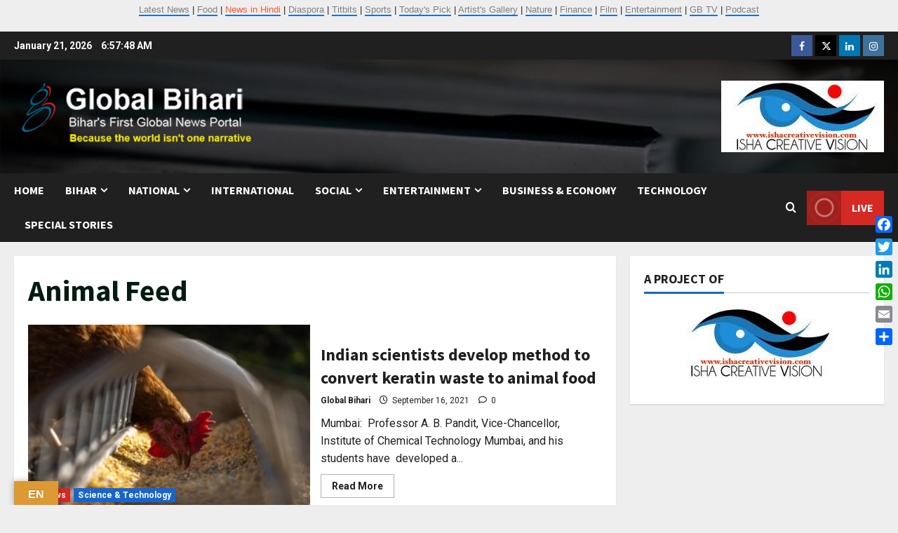

--- FILE ---
content_type: text/html; charset=UTF-8
request_url: https://globalbihari.com/tag/animal-feed/
body_size: 21223
content:
<!doctype html>
<html lang="en-US">

<head>
  <meta charset="UTF-8">
  <meta name="viewport" content="width=device-width, initial-scale=1">
  <link rel="profile" href="http://gmpg.org/xfn/11">

  <link rel="preload" href="https://fonts.googleapis.com/css?family=Roboto:400,700|Source+Sans+Pro:400,700&#038;subset=latin&#038;display=swap" as="style" crossorigin="anonymous"><meta name='robots' content='index, follow, max-image-preview:large, max-snippet:-1, max-video-preview:-1' />
<meta property="og:title" content="Global Bihari News"/>
<meta property="og:description" content="Bihar&#039;s First Global News Portal"/>
<meta property="og:image" content="https://globalbihari.com/wp-content/uploads/2021/09/hen-5642953_1920-1.jpg"/>
<meta property="og:image:width" content="300" />
<meta property="og:image:height" content="200" />
<meta property="og:type" content="article"/>
<meta property="og:article:published_time" content="2021-09-16 23:25:29"/>
<meta property="og:article:modified_time" content="2021-09-16 23:42:58"/>
<meta property="og:article:tag" content="Animal Feed"/>
<meta property="og:article:tag" content="Keratin"/>
<meta property="og:article:tag" content="waste"/>
<meta name="twitter:card" content="summary">
<meta name="twitter:title" content="Global Bihari News"/>
<meta name="twitter:description" content="Bihar&#039;s First Global News Portal"/>
<meta name="twitter:image" content="https://globalbihari.com/wp-content/uploads/2021/09/hen-5642953_1920-1.jpg"/>

	<!-- This site is optimized with the Yoast SEO plugin v26.7 - https://yoast.com/wordpress/plugins/seo/ -->
	<title>Animal Feed Archives - Global Bihari News</title>
	<link rel="canonical" href="https://globalbihari.com/tag/animal-feed/" />
	<meta property="og:url" content="https://globalbihari.com/tag/animal-feed/" />
	<meta property="og:site_name" content="Global Bihari News" />
	<meta property="og:image" content="https://globalbihari.com/wp-content/uploads/2023/03/site.jpg" />
	<meta property="og:image:width" content="1200" />
	<meta property="og:image:height" content="625" />
	<meta property="og:image:type" content="image/jpeg" />
	<meta name="twitter:site" content="@GLOBAL_BIHARI" />
	<script type="application/ld+json" class="yoast-schema-graph">{"@context":"https://schema.org","@graph":[{"@type":"CollectionPage","@id":"https://globalbihari.com/tag/animal-feed/","url":"https://globalbihari.com/tag/animal-feed/","name":"Animal Feed Archives - Global Bihari News","isPartOf":{"@id":"https://globalbihari.com/#website"},"primaryImageOfPage":{"@id":"https://globalbihari.com/tag/animal-feed/#primaryimage"},"image":{"@id":"https://globalbihari.com/tag/animal-feed/#primaryimage"},"thumbnailUrl":"https://globalbihari.com/wp-content/uploads/2021/09/hen-5642953_1920-1.jpg","inLanguage":"en-US"},{"@type":"ImageObject","inLanguage":"en-US","@id":"https://globalbihari.com/tag/animal-feed/#primaryimage","url":"https://globalbihari.com/wp-content/uploads/2021/09/hen-5642953_1920-1.jpg","contentUrl":"https://globalbihari.com/wp-content/uploads/2021/09/hen-5642953_1920-1.jpg","width":300,"height":200},{"@type":"WebSite","@id":"https://globalbihari.com/#website","url":"https://globalbihari.com/","name":"Global Bihari News","description":"Bihar&#039;s First Global News Portal","publisher":{"@id":"https://globalbihari.com/#organization"},"potentialAction":[{"@type":"SearchAction","target":{"@type":"EntryPoint","urlTemplate":"https://globalbihari.com/?s={search_term_string}"},"query-input":{"@type":"PropertyValueSpecification","valueRequired":true,"valueName":"search_term_string"}}],"inLanguage":"en-US"},{"@type":"Organization","@id":"https://globalbihari.com/#organization","name":"Isha Creative Vision P Ltd","url":"https://globalbihari.com/","logo":{"@type":"ImageObject","inLanguage":"en-US","@id":"https://globalbihari.com/#/schema/logo/image/","url":"https://globalbihari.com/wp-content/uploads/2023/03/icv-logo-new.jpg","contentUrl":"https://globalbihari.com/wp-content/uploads/2023/03/icv-logo-new.jpg","width":232,"height":102,"caption":"Isha Creative Vision P Ltd"},"image":{"@id":"https://globalbihari.com/#/schema/logo/image/"},"sameAs":["https://www.facebook.com/globalbihari/","https://x.com/GLOBAL_BIHARI","https://www.linkedin.com/in/global-bihari-a57340212/","https://www.instagram.com/globalbiharinews/?hl=en"]}]}</script>
	<!-- / Yoast SEO plugin. -->


<link rel='dns-prefetch' href='//static.addtoany.com' />
<link rel='dns-prefetch' href='//translate.google.com' />
<link rel='dns-prefetch' href='//www.googletagmanager.com' />
<link rel='dns-prefetch' href='//fonts.googleapis.com' />
<link href='https://fonts.googleapis.com' crossorigin='anonymous' rel='preconnect' />
<link href='https://fonts.gstatic.com' crossorigin='anonymous' rel='preconnect' />
<link rel="alternate" type="application/rss+xml" title="Global Bihari News &raquo; Feed" href="https://globalbihari.com/feed/" />
<link rel="alternate" type="application/rss+xml" title="Global Bihari News &raquo; Comments Feed" href="https://globalbihari.com/comments/feed/" />
<link rel="alternate" type="application/rss+xml" title="Global Bihari News &raquo; Animal Feed Tag Feed" href="https://globalbihari.com/tag/animal-feed/feed/" />
<style id='wp-img-auto-sizes-contain-inline-css' type='text/css'>
img:is([sizes=auto i],[sizes^="auto," i]){contain-intrinsic-size:3000px 1500px}
/*# sourceURL=wp-img-auto-sizes-contain-inline-css */
</style>

<link rel='stylesheet' id='morenews-font-oswald-css' href='https://globalbihari.com/wp-content/themes/morenews/assets/fonts/css/oswald.css' type='text/css' media='all' />
<link rel='stylesheet' id='morenews-google-fonts-css' href='https://fonts.googleapis.com/css?family=Roboto:400,700|Source+Sans+Pro:400,700&#038;subset=latin&#038;display=swap' type='text/css' media='all' />
<style id='wp-emoji-styles-inline-css' type='text/css'>

	img.wp-smiley, img.emoji {
		display: inline !important;
		border: none !important;
		box-shadow: none !important;
		height: 1em !important;
		width: 1em !important;
		margin: 0 0.07em !important;
		vertical-align: -0.1em !important;
		background: none !important;
		padding: 0 !important;
	}
/*# sourceURL=wp-emoji-styles-inline-css */
</style>
<link rel='stylesheet' id='pb_animate-css' href='https://globalbihari.com/wp-content/plugins/ays-popup-box/public/css/animate.css?ver=6.1.1' type='text/css' media='all' />
<link rel='stylesheet' id='email-subscribers-css' href='https://globalbihari.com/wp-content/plugins/email-subscribers/lite/public/css/email-subscribers-public.css?ver=5.9.14' type='text/css' media='all' />
<link rel='stylesheet' id='google-language-translator-css' href='https://globalbihari.com/wp-content/plugins/google-language-translator/css/style.css?ver=6.0.20' type='text/css' media='' />
<link rel='stylesheet' id='glt-toolbar-styles-css' href='https://globalbihari.com/wp-content/plugins/google-language-translator/css/toolbar.css?ver=6.0.20' type='text/css' media='' />
<link rel='stylesheet' id='aft-icons-css' href='https://globalbihari.com/wp-content/themes/morenews/assets/icons/style.css?ver=6.9' type='text/css' media='all' />
<link rel='stylesheet' id='bootstrap-css' href='https://globalbihari.com/wp-content/themes/morenews/assets/bootstrap/css/bootstrap.min.css?ver=6.9' type='text/css' media='all' />
<link rel='stylesheet' id='slick-css' href='https://globalbihari.com/wp-content/themes/morenews/assets/slick/css/slick.min.css?ver=6.9' type='text/css' media='all' />
<link rel='stylesheet' id='sidr-css' href='https://globalbihari.com/wp-content/themes/morenews/assets/sidr/css/jquery.sidr.dark.css?ver=6.9' type='text/css' media='all' />
<link rel='stylesheet' id='magnific-popup-css' href='https://globalbihari.com/wp-content/themes/morenews/assets/magnific-popup/magnific-popup.css?ver=6.9' type='text/css' media='all' />
<link rel='stylesheet' id='morenews-style-css' href='https://globalbihari.com/wp-content/themes/morenews/style.min.css?ver=3.8.11' type='text/css' media='all' />
<style id='morenews-style-inline-css' type='text/css'>
body.aft-dark-mode #sidr,body.aft-dark-mode,body.aft-dark-mode.custom-background,body.aft-dark-mode #af-preloader{background-color:#000000;} body.aft-default-mode #sidr,body.aft-default-mode #af-preloader,body.aft-default-mode{background-color:#eeeeee;} .frm_style_formidable-style.with_frm_style .frm_compact .frm_dropzone.dz-clickable .dz-message,.frm_style_formidable-style.with_frm_style input[type=submit],.frm_style_formidable-style.with_frm_style .frm_submit input[type=button],.frm_style_formidable-style.with_frm_style .frm_submit button,.frm_form_submit_style,.frm_style_formidable-style.with_frm_style .frm-edit-page-btn,.woocommerce #respond input#submit.disabled,.woocommerce #respond input#submit:disabled,.woocommerce #respond input#submit:disabled[disabled],.woocommerce a.button.disabled,.woocommerce a.button:disabled,.woocommerce a.button:disabled[disabled],.woocommerce button.button.disabled,.woocommerce button.button:disabled,.woocommerce button.button:disabled[disabled],.woocommerce input.button.disabled,.woocommerce input.button:disabled,.woocommerce input.button:disabled[disabled],.woocommerce #respond input#submit,.woocommerce a.button,.woocommerce button.button,.woocommerce input.button,.woocommerce #respond input#submit.alt,.woocommerce a.button.alt,.woocommerce button.button.alt,.woocommerce input.button.alt,.woocommerce-account .addresses .title .edit,:root .wc-block-featured-product__link :where(.wp-element-button,.wp-block-button__link),:root .wc-block-featured-category__link :where(.wp-element-button,.wp-block-button__link),hustle-button,button.wc-block-mini-cart__button,.wc-block-checkout .wp-block-button__link,.wp-block-button.wc-block-components-product-button .wp-block-button__link,.wc-block-grid__product-add-to-cart.wp-block-button .wp-block-button__link,body .wc-block-components-button,.wc-block-grid .wp-block-button__link,.woocommerce-notices-wrapper .button,body .woocommerce-notices-wrapper .button:hover,body.woocommerce .single_add_to_cart_button.button:hover,body.woocommerce a.button.add_to_cart_button:hover,.widget-title-fill-and-border .morenews-widget .wp-block-search__label,.widget-title-fill-and-border .morenews-widget .wp-block-group .wp-block-heading,.widget-title-fill-and-no-border .morenews-widget .wp-block-search__label,.widget-title-fill-and-no-border .morenews-widget .wp-block-group .wp-block-heading,.widget-title-fill-and-border .wp_post_author_widget .widget-title .header-after,.widget-title-fill-and-border .widget-title .heading-line,.widget-title-fill-and-border .aft-posts-tabs-panel .nav-tabs>li>a.active,.widget-title-fill-and-border .aft-main-banner-wrapper .widget-title .heading-line ,.widget-title-fill-and-no-border .wp_post_author_widget .widget-title .header-after,.widget-title-fill-and-no-border .widget-title .heading-line,.widget-title-fill-and-no-border .aft-posts-tabs-panel .nav-tabs>li>a.active,.widget-title-fill-and-no-border .aft-main-banner-wrapper .widget-title .heading-line,a.sidr-class-sidr-button-close,body.widget-title-border-bottom .header-after1 .heading-line-before,body.widget-title-border-bottom .widget-title .heading-line-before,.widget-title-border-center .morenews-widget .wp-block-search__label::after,.widget-title-border-center .morenews-widget .wp-block-group .wp-block-heading::after,.widget-title-border-center .wp_post_author_widget .widget-title .heading-line-before,.widget-title-border-center .aft-posts-tabs-panel .nav-tabs>li>a.active::after,.widget-title-border-center .wp_post_author_widget .widget-title .header-after::after,.widget-title-border-center .widget-title .heading-line-after,.widget-title-border-bottom .morenews-widget .wp-block-search__label::after,.widget-title-border-bottom .morenews-widget .wp-block-group .wp-block-heading::after,.widget-title-border-bottom .heading-line::before,.widget-title-border-bottom .wp-post-author-wrap .header-after::before,.widget-title-border-bottom .aft-posts-tabs-panel .nav-tabs>li>a.active span::after,.aft-dark-mode .is-style-fill a.wp-block-button__link:not(.has-background),.aft-default-mode .is-style-fill a.wp-block-button__link:not(.has-background),#reading-progress-bar,a.comment-reply-link,body.aft-default-mode .reply a,body.aft-dark-mode .reply a,.aft-popular-taxonomies-lists span::before ,#loader-wrapper div,span.heading-line::before,.wp-post-author-wrap .header-after::before,body.aft-dark-mode input[type="button"],body.aft-dark-mode input[type="reset"],body.aft-dark-mode input[type="submit"],body.aft-dark-mode .inner-suscribe input[type=submit],body.aft-default-mode input[type="button"],body.aft-default-mode input[type="reset"],body.aft-default-mode input[type="submit"],body.aft-default-mode .inner-suscribe input[type=submit],.woocommerce-product-search button[type="submit"],input.search-submit,.wp-block-search__button,.af-youtube-slider .af-video-wrap .af-bg-play i,.af-youtube-video-list .entry-header-yt-video-wrapper .af-yt-video-play i,.af-post-format i,body .btn-style1 a:visited,body .btn-style1 a,body span.post-page-numbers.current,body .morenews-pagination .nav-links .page-numbers.current,body #scroll-up,button,a.author-button.primary,.morenews-reaction-button .reaction-percentage,h3.morenews-subtitle:after,body article.sticky .read-single:before,.aft-readmore-wrapper a.aft-readmore:hover,body.aft-dark-mode .aft-readmore-wrapper a.aft-readmore:hover,footer.site-footer .aft-readmore-wrapper a.aft-readmore:hover,.aft-readmore-wrapper a.aft-readmore:hover,body .trending-posts-vertical .trending-no{background-color:#1e73be;} div.wpforms-container-full button[type=submit]:hover,div.wpforms-container-full button[type=submit]:not(:hover):not(:active){background-color:#1e73be !important;} .grid-design-texts-over-image .aft-readmore-wrapper a.aft-readmore:hover,.aft-readmore-wrapper a.aft-readmore:hover,body.aft-dark-mode .aft-readmore-wrapper a.aft-readmore:hover,body.aft-default-mode .aft-readmore-wrapper a.aft-readmore:hover,a.author-button.primary,.morenews-post-badge,body.single .entry-header .aft-post-excerpt-and-meta .post-excerpt,body.aft-dark-mode.single span.tags-links a:hover,.morenews-pagination .nav-links .page-numbers.current,.aft-readmore-wrapper a.aft-readmore:hover,p.awpa-more-posts a:hover,.wp-post-author-meta .wp-post-author-meta-more-posts a.awpa-more-posts:hover{border-color:#1e73be;} body:not(.rtl) .aft-popular-taxonomies-lists span::after{border-left-color:#1e73be;} body.rtl .aft-popular-taxonomies-lists span::after{border-right-color:#1e73be;} .widget-title-fill-and-no-border .morenews-widget .wp-block-search__label::after,.widget-title-fill-and-no-border .morenews-widget .wp-block-group .wp-block-heading::after,.widget-title-fill-and-no-border .aft-posts-tabs-panel .nav-tabs>li a.active::after,.widget-title-fill-and-no-border .morenews-widget .widget-title::before,.widget-title-fill-and-no-border .morenews-customizer .widget-title::before{border-top-color:#1e73be;} .woocommerce div.product .woocommerce-tabs ul.tabs li.active,#scroll-up::after,.aft-dark-mode #loader,.aft-default-mode #loader{border-bottom-color:#1e73be;} footer.site-footer .wp-calendar-nav a:hover,footer.site-footer .wp-block-latest-comments__comment-meta a:hover,.aft-dark-mode .tagcloud a:hover,.aft-dark-mode .widget ul.menu >li a:hover,.aft-dark-mode .widget > ul > li a:hover,.banner-exclusive-posts-wrapper a:hover,.list-style .read-title h3 a:hover,.grid-design-default .read-title h3 a:hover,body.aft-dark-mode .banner-exclusive-posts-wrapper a:hover,body.aft-dark-mode .banner-exclusive-posts-wrapper a:visited:hover,body.aft-default-mode .banner-exclusive-posts-wrapper a:hover,body.aft-default-mode .banner-exclusive-posts-wrapper a:visited:hover,body.wp-post-author-meta .awpa-display-name a:hover,.widget_text a ,.post-description a:not(.aft-readmore),.post-description a:not(.aft-readmore):visited,.wp_post_author_widget .wp-post-author-meta .awpa-display-name a:hover,.wp-post-author-meta .wp-post-author-meta-more-posts a.awpa-more-posts:hover,body.aft-default-mode .af-breadcrumbs a:hover,body.aft-dark-mode .af-breadcrumbs a:hover,body .wp-block-latest-comments li.wp-block-latest-comments__comment a:hover,body .site-footer .color-pad .read-title h3 a:hover,body.aft-dark-mode #secondary .morenews-widget ul[class*="wp-block-"] a:hover,body.aft-dark-mode #secondary .morenews-widget ol[class*="wp-block-"] a:hover,body.aft-dark-mode a.post-edit-link:hover,body.aft-default-mode #secondary .morenews-widget ul[class*="wp-block-"] a:hover,body.aft-default-mode #secondary .morenews-widget ol[class*="wp-block-"] a:hover,body.aft-default-mode a.post-edit-link:hover,body.aft-default-mode #secondary .widget > ul > li a:hover,body.aft-default-mode footer.comment-meta a:hover,body.aft-dark-mode footer.comment-meta a:hover,body.aft-default-mode .comment-form a:hover,body.aft-dark-mode .comment-form a:hover,body.aft-dark-mode .entry-content > .wp-block-tag-cloud a:not(.has-text-color):hover,body.aft-default-mode .entry-content > .wp-block-tag-cloud a:not(.has-text-color):hover,body.aft-dark-mode .entry-content .wp-block-archives-list.wp-block-archives a:not(.has-text-color):hover,body.aft-default-mode .entry-content .wp-block-archives-list.wp-block-archives a:not(.has-text-color):hover,body.aft-dark-mode .entry-content .wp-block-latest-posts a:not(.has-text-color):hover,body.aft-dark-mode .entry-content .wp-block-categories-list.wp-block-categories a:not(.has-text-color):hover,body.aft-default-mode .entry-content .wp-block-latest-posts a:not(.has-text-color):hover,body.aft-default-mode .entry-content .wp-block-categories-list.wp-block-categories a:not(.has-text-color):hover,.aft-default-mode .wp-block-archives-list.wp-block-archives a:not(.has-text-color):hover,.aft-default-mode .wp-block-latest-posts a:not(.has-text-color):hover,.aft-default-mode .wp-block-categories-list.wp-block-categories a:not(.has-text-color):hover,.aft-default-mode .wp-block-latest-comments li.wp-block-latest-comments__comment a:hover,.aft-dark-mode .wp-block-archives-list.wp-block-archives a:not(.has-text-color):hover,.aft-dark-mode .wp-block-latest-posts a:not(.has-text-color):hover,.aft-dark-mode .wp-block-categories-list.wp-block-categories a:not(.has-text-color):hover,.aft-dark-mode .wp-block-latest-comments li.wp-block-latest-comments__comment a:hover,body.aft-dark-mode .morenews-pagination .nav-links a.page-numbers:hover,body.aft-default-mode .morenews-pagination .nav-links a.page-numbers:hover,body.aft-default-mode .aft-popular-taxonomies-lists ul li a:hover ,body.aft-dark-mode .aft-popular-taxonomies-lists ul li a:hover,body.aft-dark-mode .wp-calendar-nav a,body .entry-content > .wp-block-heading:not(.has-link-color):not(.wp-block-post-title) a,body .entry-content > ul a,body .entry-content > ol a,body .entry-content > p:not(.has-link-color) a ,body.aft-default-mode p.logged-in-as a,body.aft-dark-mode p.logged-in-as a,body.aft-dark-mode .woocommerce-loop-product__title:hover,body.aft-default-mode .woocommerce-loop-product__title:hover,a:hover,p a,.stars a:active,.stars a:focus,.morenews-widget.widget_text a,a.author-website:hover,.author-box-content a.author-posts-link:hover,body .morenews-sponsor a,body .morenews-source a,body.aft-default-mode .wp-block-latest-comments li.wp-block-latest-comments__comment a:hover,body.aft-dark-mode .wp-block-latest-comments li.wp-block-latest-comments__comment a:hover,.entry-content .wp-block-latest-comments a:not(.has-text-color):hover,.wc-block-grid__product .wc-block-grid__product-link:focus,body.aft-default-mode .entry-content .wp-block-heading:not(.has-link-color):not(.wp-block-post-title) a,body.aft-dark-mode .entry-content .wp-block-heading:not(.has-link-color):not(.wp-block-post-title) a,body.aft-default-mode .comment-content a,body.aft-dark-mode .comment-content a,body.aft-default-mode .post-excerpt a,body.aft-dark-mode .post-excerpt a,body.aft-default-mode .wp-block-tag-cloud a:hover,body.aft-default-mode .tagcloud a:hover,body.aft-default-mode.single span.tags-links a:hover,body.aft-default-mode p.awpa-more-posts a:hover,body.aft-default-mode p.awpa-website a:hover ,body.aft-default-mode .wp-post-author-meta h4 a:hover,body.aft-default-mode .widget ul.menu >li a:hover,body.aft-default-mode .widget > ul > li a:hover,body.aft-default-mode .nav-links a:hover,body.aft-default-mode ul.trail-items li a:hover,body.aft-dark-mode .wp-block-tag-cloud a:hover,body.aft-dark-mode .tagcloud a:hover,body.aft-dark-mode.single span.tags-links a:hover,body.aft-dark-mode p.awpa-more-posts a:hover,body.aft-dark-mode p.awpa-website a:hover ,body.aft-dark-mode .widget ul.menu >li a:hover,body.aft-dark-mode .nav-links a:hover,body.aft-dark-mode ul.trail-items li a:hover{color:#1e73be;} @media only screen and (min-width:992px){body.aft-default-mode .morenews-header .main-navigation .menu-desktop > ul > li:hover > a:before,body.aft-default-mode .morenews-header .main-navigation .menu-desktop > ul > li.current-menu-item > a:before{background-color:#1e73be;} } .woocommerce-product-search button[type="submit"],input.search-submit{background-color:#1e73be;} .aft-dark-mode .entry-content a:hover,.aft-dark-mode .entry-content a:focus,.aft-dark-mode .entry-content a:active,.wp-calendar-nav a,#wp-calendar tbody td a,body.aft-dark-mode #wp-calendar tbody td#today,body.aft-default-mode #wp-calendar tbody td#today,body.aft-default-mode .entry-content .wp-block-heading:not(.has-link-color):not(.wp-block-post-title) a,body.aft-dark-mode .entry-content .wp-block-heading:not(.has-link-color):not(.wp-block-post-title) a,body .entry-content > ul a,body .entry-content > ul a:visited,body .entry-content > ol a,body .entry-content > ol a:visited,body .entry-content > p:not(.has-link-color) a,body .entry-content > p:not(.has-link-color) a:visited{color:#1e73be;} .woocommerce-product-search button[type="submit"],input.search-submit,body.single span.tags-links a:hover,body .entry-content .wp-block-heading:not(.has-link-color):not(.wp-block-post-title) a,body .entry-content > ul a,body .entry-content > ul a:visited,body .entry-content > ol a,body .entry-content > ol a:visited,body .entry-content > p:not(.has-link-color) a,body .entry-content > p:not(.has-link-color) a:visited{border-color:#1e73be;} @media only screen and (min-width:993px){.main-navigation .menu-desktop > li.current-menu-item::after,.main-navigation .menu-desktop > ul > li.current-menu-item::after,.main-navigation .menu-desktop > li::after,.main-navigation .menu-desktop > ul > li::after{background-color:#1e73be;} } .site-branding .site-title{font-family:'Oswald','Noto Sans','Noto Sans CJK SC','Noto Sans JP','Noto Sans KR',system-ui,-apple-system,'Segoe UI',Roboto,'Helvetica Neue',Arial,sans-serif,'Apple Color Emoji','Segoe UI Emoji','Segoe UI Symbol';} body,button,input,select,optgroup,.cat-links li a,.min-read,.af-social-contacts .social-widget-menu .screen-reader-text,textarea{font-family:'Roboto','Noto Sans','Noto Sans CJK SC','Noto Sans JP','Noto Sans KR',system-ui,-apple-system,'Segoe UI',Roboto,'Helvetica Neue',Arial,sans-serif,'Apple Color Emoji','Segoe UI Emoji','Segoe UI Symbol';} .wp-block-tag-cloud a,.tagcloud a,body span.hustle-title,.wp-block-blockspare-blockspare-tabs .bs-tabs-title-list li a.bs-tab-title,.navigation.post-navigation .nav-links a,div.custom-menu-link > a,.exclusive-posts .exclusive-now span,.aft-popular-taxonomies-lists span,.exclusive-posts a,.aft-posts-tabs-panel .nav-tabs>li>a,.widget-title-border-bottom .aft-posts-tabs-panel .nav-tabs>li>a,.nav-tabs>li,.widget ul ul li,.widget ul.menu >li ,.widget > ul > li,.wp-block-search__label,.wp-block-latest-posts.wp-block-latest-posts__list li,.wp-block-latest-comments li.wp-block-latest-comments__comment,.wp-block-group ul li a,.main-navigation ul li a,h1,h2,h3,h4,h5,h6{font-family:'Source Sans Pro','Noto Sans','Noto Sans CJK SC','Noto Sans JP','Noto Sans KR',system-ui,-apple-system,'Segoe UI',Roboto,'Helvetica Neue',Arial,sans-serif,'Apple Color Emoji','Segoe UI Emoji','Segoe UI Symbol';} .container-wrapper .elementor{max-width:100%;} .full-width-content .elementor-section-stretched,.align-content-left .elementor-section-stretched,.align-content-right .elementor-section-stretched{max-width:100%;left:0 !important;}
/*# sourceURL=morenews-style-inline-css */
</style>
<link rel='stylesheet' id='addtoany-css' href='https://globalbihari.com/wp-content/plugins/add-to-any/addtoany.min.css?ver=1.16' type='text/css' media='all' />
<style id='addtoany-inline-css' type='text/css'>
@media screen and (max-width:980px){
.a2a_floating_style.a2a_vertical_style{display:none;}
}
/*# sourceURL=addtoany-inline-css */
</style>
<script type="text/javascript" id="addtoany-core-js-before">
/* <![CDATA[ */
window.a2a_config=window.a2a_config||{};a2a_config.callbacks=[];a2a_config.overlays=[];a2a_config.templates={};

//# sourceURL=addtoany-core-js-before
/* ]]> */
</script>
<script type="text/javascript" defer src="https://static.addtoany.com/menu/page.js" id="addtoany-core-js"></script>
<script type="text/javascript" src="https://globalbihari.com/wp-includes/js/jquery/jquery.min.js?ver=3.7.1" id="jquery-core-js"></script>
<script type="text/javascript" src="https://globalbihari.com/wp-includes/js/jquery/jquery-migrate.min.js?ver=3.4.1" id="jquery-migrate-js"></script>
<script type="text/javascript" defer src="https://globalbihari.com/wp-content/plugins/add-to-any/addtoany.min.js?ver=1.1" id="addtoany-jquery-js"></script>
<script type="text/javascript" id="ays-pb-js-extra">
/* <![CDATA[ */
var pbLocalizeObj = {"ajax":"https://globalbihari.com/wp-admin/admin-ajax.php","seconds":"seconds","thisWillClose":"This will close in","icons":{"close_icon":"\u003Csvg class=\"ays_pb_material_close_icon\" xmlns=\"https://www.w3.org/2000/svg\" height=\"36px\" viewBox=\"0 0 24 24\" width=\"36px\" fill=\"#000000\" alt=\"Pop-up Close\"\u003E\u003Cpath d=\"M0 0h24v24H0z\" fill=\"none\"/\u003E\u003Cpath d=\"M19 6.41L17.59 5 12 10.59 6.41 5 5 6.41 10.59 12 5 17.59 6.41 19 12 13.41 17.59 19 19 17.59 13.41 12z\"/\u003E\u003C/svg\u003E","close_circle_icon":"\u003Csvg class=\"ays_pb_material_close_circle_icon\" xmlns=\"https://www.w3.org/2000/svg\" height=\"24\" viewBox=\"0 0 24 24\" width=\"36\" alt=\"Pop-up Close\"\u003E\u003Cpath d=\"M0 0h24v24H0z\" fill=\"none\"/\u003E\u003Cpath d=\"M12 2C6.47 2 2 6.47 2 12s4.47 10 10 10 10-4.47 10-10S17.53 2 12 2zm5 13.59L15.59 17 12 13.41 8.41 17 7 15.59 10.59 12 7 8.41 8.41 7 12 10.59 15.59 7 17 8.41 13.41 12 17 15.59z\"/\u003E\u003C/svg\u003E","volume_up_icon":"\u003Csvg class=\"ays_pb_fa_volume\" xmlns=\"https://www.w3.org/2000/svg\" height=\"24\" viewBox=\"0 0 24 24\" width=\"36\"\u003E\u003Cpath d=\"M0 0h24v24H0z\" fill=\"none\"/\u003E\u003Cpath d=\"M3 9v6h4l5 5V4L7 9H3zm13.5 3c0-1.77-1.02-3.29-2.5-4.03v8.05c1.48-.73 2.5-2.25 2.5-4.02zM14 3.23v2.06c2.89.86 5 3.54 5 6.71s-2.11 5.85-5 6.71v2.06c4.01-.91 7-4.49 7-8.77s-2.99-7.86-7-8.77z\"/\u003E\u003C/svg\u003E","volume_mute_icon":"\u003Csvg xmlns=\"https://www.w3.org/2000/svg\" height=\"24\" viewBox=\"0 0 24 24\" width=\"24\"\u003E\u003Cpath d=\"M0 0h24v24H0z\" fill=\"none\"/\u003E\u003Cpath d=\"M7 9v6h4l5 5V4l-5 5H7z\"/\u003E\u003C/svg\u003E"}};
//# sourceURL=ays-pb-js-extra
/* ]]> */
</script>
<script type="text/javascript" src="https://globalbihari.com/wp-content/plugins/ays-popup-box/public/js/ays-pb-public.js?ver=6.1.1" id="ays-pb-js"></script>
<script type="text/javascript" src="https://globalbihari.com/wp-content/themes/morenews/assets/jquery.cookie.js?ver=6.9" id="jquery-cookie-js"></script>
<script type="text/javascript" src="https://globalbihari.com/wp-content/themes/morenews/assets/background-script.js?ver=3.8.11" id="morenews-background-script-js"></script>

<!-- Google tag (gtag.js) snippet added by Site Kit -->
<!-- Google Analytics snippet added by Site Kit -->
<script type="text/javascript" src="https://www.googletagmanager.com/gtag/js?id=GT-M3VXJQ9" id="google_gtagjs-js" async></script>
<script type="text/javascript" id="google_gtagjs-js-after">
/* <![CDATA[ */
window.dataLayer = window.dataLayer || [];function gtag(){dataLayer.push(arguments);}
gtag("set","linker",{"domains":["globalbihari.com"]});
gtag("js", new Date());
gtag("set", "developer_id.dZTNiMT", true);
gtag("config", "GT-M3VXJQ9");
//# sourceURL=google_gtagjs-js-after
/* ]]> */
</script>
<link rel="https://api.w.org/" href="https://globalbihari.com/wp-json/" /><link rel="alternate" title="JSON" type="application/json" href="https://globalbihari.com/wp-json/wp/v2/tags/11237" /><link rel="EditURI" type="application/rsd+xml" title="RSD" href="https://globalbihari.com/xmlrpc.php?rsd" />
<meta name="generator" content="WordPress 6.9" />
<style>.goog-tooltip{display: none!important;}.goog-tooltip:hover{display: none!important;}.goog-text-highlight{background-color:transparent!important;border:none!important;box-shadow:none!important;}#google_language_translator select.goog-te-combo{color:#32373c;}div.skiptranslate{display:none!important;}body{top:0px!important;}#goog-gt-{display:none!important;}font font{background-color:transparent!important;box-shadow:none!important;position:initial!important;}#glt-translate-trigger{left:20px;right:auto;}#glt-translate-trigger > span{color:#ffffff;}#glt-translate-trigger{background:#dd9933;}.goog-te-gadget .goog-te-combo{width:100%;}</style><meta name="generator" content="Site Kit by Google 1.170.0" /><p align="center"><font face="Arial">
<a href="https://globalbihari.com/category/news/" style="text-decoration: none">
<font size="2" color="#808080">Latest News</font></a><font size="2"> | </font> 
<a href="https://globalbihari.com/category/food/" style="text-decoration: none">
<font size="2" color="#808080">Food</font></a><font size="2"> | </font> 
<a href="https://globalbihari.com/category/news-in-hindi/" style="text-decoration: none">
<font size="2" color="#FF5733">News in Hindi</font></a><font size="2"> | </font> 
<a href="https://globalbihari.com/category/diaspora/" style="text-decoration: none">
<font size="2" color="#808080">Diaspora</font></a><font size="2"> | </font> 
<a href="https://globalbihari.com/category/titbits/" style="text-decoration: none">
<font color="#808080" size="2">Titbits</font></a><font size="2"> | </font> 
<a href="https://globalbihari.com/category/sports/" style="text-decoration: none">
<font color="#808080" size="2">Sports</font></a><font size="2"> | </font> 
<a href="https://globalbihari.com/category/todays-pick/" style="text-decoration: none">
<font color="#808080" size="2">Today's Pick</font></a><font size="2"> | </font> 
<a href="https://globalbihari.com/category/artists-gallery/" style="text-decoration: none">
<font color="#808080" size="2">Artist's Gallery</font></a><font size="2"> | </font> 
<a href="https://globalbihari.com/category/nature/" style="text-decoration: none">
<font color="#808080" size="2">Nature</font></a><font size="2"> | </font> 
<a href="https://globalbihari.com/category/finance/" style="text-decoration: none">
<font color="#808080" size="2">Finance</font></a><font size="2"> | </font> 
<a href="https://globalbihari.com/category/bihar/entertainment/films/" style="text-decoration: none">
<font color="#808080" size="2">Film</font></a><font size="2"> | </font> 
<a href="https://globalbihari.com/category/bihar/entertainment/entertainment/" style="text-decoration: none">
<font color="#808080" size="2">Entertainment</font></a><font size="2"> | </font> 
<a href="https://globalbihari.com/category/GB-TV/" style="text-decoration: none">
	<font color="#808080" size="2">GB TV</font></a><font size="2"> | </font> 
<a href="https://globalbihari.com/category/podcast/" style="text-decoration: none">
	<font color="#808080" size="2">Podcast</font></a></font></p><link rel="preload" href="https://globalbihari.com/wp-content/uploads/2022/04/cropped-cropped-1-1.jpg" as="image"><style type="text/css">.recentcomments a{display:inline !important;padding:0 !important;margin:0 !important;}</style>    <style type="text/css">
      .site-title,
      .site-description {
        position: absolute;
        clip: rect(1px, 1px, 1px, 1px);
        display: none;
      }

          </style>
<link rel="icon" href="https://globalbihari.com/wp-content/uploads/2020/07/cropped-fav-copy-32x32.jpg" sizes="32x32" />
<link rel="icon" href="https://globalbihari.com/wp-content/uploads/2020/07/cropped-fav-copy-192x192.jpg" sizes="192x192" />
<link rel="apple-touch-icon" href="https://globalbihari.com/wp-content/uploads/2020/07/cropped-fav-copy-180x180.jpg" />
<meta name="msapplication-TileImage" content="https://globalbihari.com/wp-content/uploads/2020/07/cropped-fav-copy-270x270.jpg" />
<style id='global-styles-inline-css' type='text/css'>
:root{--wp--preset--aspect-ratio--square: 1;--wp--preset--aspect-ratio--4-3: 4/3;--wp--preset--aspect-ratio--3-4: 3/4;--wp--preset--aspect-ratio--3-2: 3/2;--wp--preset--aspect-ratio--2-3: 2/3;--wp--preset--aspect-ratio--16-9: 16/9;--wp--preset--aspect-ratio--9-16: 9/16;--wp--preset--color--black: #000000;--wp--preset--color--cyan-bluish-gray: #abb8c3;--wp--preset--color--white: #ffffff;--wp--preset--color--pale-pink: #f78da7;--wp--preset--color--vivid-red: #cf2e2e;--wp--preset--color--luminous-vivid-orange: #ff6900;--wp--preset--color--luminous-vivid-amber: #fcb900;--wp--preset--color--light-green-cyan: #7bdcb5;--wp--preset--color--vivid-green-cyan: #00d084;--wp--preset--color--pale-cyan-blue: #8ed1fc;--wp--preset--color--vivid-cyan-blue: #0693e3;--wp--preset--color--vivid-purple: #9b51e0;--wp--preset--gradient--vivid-cyan-blue-to-vivid-purple: linear-gradient(135deg,rgb(6,147,227) 0%,rgb(155,81,224) 100%);--wp--preset--gradient--light-green-cyan-to-vivid-green-cyan: linear-gradient(135deg,rgb(122,220,180) 0%,rgb(0,208,130) 100%);--wp--preset--gradient--luminous-vivid-amber-to-luminous-vivid-orange: linear-gradient(135deg,rgb(252,185,0) 0%,rgb(255,105,0) 100%);--wp--preset--gradient--luminous-vivid-orange-to-vivid-red: linear-gradient(135deg,rgb(255,105,0) 0%,rgb(207,46,46) 100%);--wp--preset--gradient--very-light-gray-to-cyan-bluish-gray: linear-gradient(135deg,rgb(238,238,238) 0%,rgb(169,184,195) 100%);--wp--preset--gradient--cool-to-warm-spectrum: linear-gradient(135deg,rgb(74,234,220) 0%,rgb(151,120,209) 20%,rgb(207,42,186) 40%,rgb(238,44,130) 60%,rgb(251,105,98) 80%,rgb(254,248,76) 100%);--wp--preset--gradient--blush-light-purple: linear-gradient(135deg,rgb(255,206,236) 0%,rgb(152,150,240) 100%);--wp--preset--gradient--blush-bordeaux: linear-gradient(135deg,rgb(254,205,165) 0%,rgb(254,45,45) 50%,rgb(107,0,62) 100%);--wp--preset--gradient--luminous-dusk: linear-gradient(135deg,rgb(255,203,112) 0%,rgb(199,81,192) 50%,rgb(65,88,208) 100%);--wp--preset--gradient--pale-ocean: linear-gradient(135deg,rgb(255,245,203) 0%,rgb(182,227,212) 50%,rgb(51,167,181) 100%);--wp--preset--gradient--electric-grass: linear-gradient(135deg,rgb(202,248,128) 0%,rgb(113,206,126) 100%);--wp--preset--gradient--midnight: linear-gradient(135deg,rgb(2,3,129) 0%,rgb(40,116,252) 100%);--wp--preset--font-size--small: 13px;--wp--preset--font-size--medium: 20px;--wp--preset--font-size--large: 36px;--wp--preset--font-size--x-large: 42px;--wp--preset--spacing--20: 0.44rem;--wp--preset--spacing--30: 0.67rem;--wp--preset--spacing--40: 1rem;--wp--preset--spacing--50: 1.5rem;--wp--preset--spacing--60: 2.25rem;--wp--preset--spacing--70: 3.38rem;--wp--preset--spacing--80: 5.06rem;--wp--preset--shadow--natural: 6px 6px 9px rgba(0, 0, 0, 0.2);--wp--preset--shadow--deep: 12px 12px 50px rgba(0, 0, 0, 0.4);--wp--preset--shadow--sharp: 6px 6px 0px rgba(0, 0, 0, 0.2);--wp--preset--shadow--outlined: 6px 6px 0px -3px rgb(255, 255, 255), 6px 6px rgb(0, 0, 0);--wp--preset--shadow--crisp: 6px 6px 0px rgb(0, 0, 0);}:root { --wp--style--global--content-size: 930px;--wp--style--global--wide-size: 1400px; }:where(body) { margin: 0; }.wp-site-blocks > .alignleft { float: left; margin-right: 2em; }.wp-site-blocks > .alignright { float: right; margin-left: 2em; }.wp-site-blocks > .aligncenter { justify-content: center; margin-left: auto; margin-right: auto; }:where(.wp-site-blocks) > * { margin-block-start: 24px; margin-block-end: 0; }:where(.wp-site-blocks) > :first-child { margin-block-start: 0; }:where(.wp-site-blocks) > :last-child { margin-block-end: 0; }:root { --wp--style--block-gap: 24px; }:root :where(.is-layout-flow) > :first-child{margin-block-start: 0;}:root :where(.is-layout-flow) > :last-child{margin-block-end: 0;}:root :where(.is-layout-flow) > *{margin-block-start: 24px;margin-block-end: 0;}:root :where(.is-layout-constrained) > :first-child{margin-block-start: 0;}:root :where(.is-layout-constrained) > :last-child{margin-block-end: 0;}:root :where(.is-layout-constrained) > *{margin-block-start: 24px;margin-block-end: 0;}:root :where(.is-layout-flex){gap: 24px;}:root :where(.is-layout-grid){gap: 24px;}.is-layout-flow > .alignleft{float: left;margin-inline-start: 0;margin-inline-end: 2em;}.is-layout-flow > .alignright{float: right;margin-inline-start: 2em;margin-inline-end: 0;}.is-layout-flow > .aligncenter{margin-left: auto !important;margin-right: auto !important;}.is-layout-constrained > .alignleft{float: left;margin-inline-start: 0;margin-inline-end: 2em;}.is-layout-constrained > .alignright{float: right;margin-inline-start: 2em;margin-inline-end: 0;}.is-layout-constrained > .aligncenter{margin-left: auto !important;margin-right: auto !important;}.is-layout-constrained > :where(:not(.alignleft):not(.alignright):not(.alignfull)){max-width: var(--wp--style--global--content-size);margin-left: auto !important;margin-right: auto !important;}.is-layout-constrained > .alignwide{max-width: var(--wp--style--global--wide-size);}body .is-layout-flex{display: flex;}.is-layout-flex{flex-wrap: wrap;align-items: center;}.is-layout-flex > :is(*, div){margin: 0;}body .is-layout-grid{display: grid;}.is-layout-grid > :is(*, div){margin: 0;}body{padding-top: 0px;padding-right: 0px;padding-bottom: 0px;padding-left: 0px;}a:where(:not(.wp-element-button)){text-decoration: none;}:root :where(.wp-element-button, .wp-block-button__link){background-color: #32373c;border-radius: 0;border-width: 0;color: #fff;font-family: inherit;font-size: inherit;font-style: inherit;font-weight: inherit;letter-spacing: inherit;line-height: inherit;padding-top: calc(0.667em + 2px);padding-right: calc(1.333em + 2px);padding-bottom: calc(0.667em + 2px);padding-left: calc(1.333em + 2px);text-decoration: none;text-transform: inherit;}.has-black-color{color: var(--wp--preset--color--black) !important;}.has-cyan-bluish-gray-color{color: var(--wp--preset--color--cyan-bluish-gray) !important;}.has-white-color{color: var(--wp--preset--color--white) !important;}.has-pale-pink-color{color: var(--wp--preset--color--pale-pink) !important;}.has-vivid-red-color{color: var(--wp--preset--color--vivid-red) !important;}.has-luminous-vivid-orange-color{color: var(--wp--preset--color--luminous-vivid-orange) !important;}.has-luminous-vivid-amber-color{color: var(--wp--preset--color--luminous-vivid-amber) !important;}.has-light-green-cyan-color{color: var(--wp--preset--color--light-green-cyan) !important;}.has-vivid-green-cyan-color{color: var(--wp--preset--color--vivid-green-cyan) !important;}.has-pale-cyan-blue-color{color: var(--wp--preset--color--pale-cyan-blue) !important;}.has-vivid-cyan-blue-color{color: var(--wp--preset--color--vivid-cyan-blue) !important;}.has-vivid-purple-color{color: var(--wp--preset--color--vivid-purple) !important;}.has-black-background-color{background-color: var(--wp--preset--color--black) !important;}.has-cyan-bluish-gray-background-color{background-color: var(--wp--preset--color--cyan-bluish-gray) !important;}.has-white-background-color{background-color: var(--wp--preset--color--white) !important;}.has-pale-pink-background-color{background-color: var(--wp--preset--color--pale-pink) !important;}.has-vivid-red-background-color{background-color: var(--wp--preset--color--vivid-red) !important;}.has-luminous-vivid-orange-background-color{background-color: var(--wp--preset--color--luminous-vivid-orange) !important;}.has-luminous-vivid-amber-background-color{background-color: var(--wp--preset--color--luminous-vivid-amber) !important;}.has-light-green-cyan-background-color{background-color: var(--wp--preset--color--light-green-cyan) !important;}.has-vivid-green-cyan-background-color{background-color: var(--wp--preset--color--vivid-green-cyan) !important;}.has-pale-cyan-blue-background-color{background-color: var(--wp--preset--color--pale-cyan-blue) !important;}.has-vivid-cyan-blue-background-color{background-color: var(--wp--preset--color--vivid-cyan-blue) !important;}.has-vivid-purple-background-color{background-color: var(--wp--preset--color--vivid-purple) !important;}.has-black-border-color{border-color: var(--wp--preset--color--black) !important;}.has-cyan-bluish-gray-border-color{border-color: var(--wp--preset--color--cyan-bluish-gray) !important;}.has-white-border-color{border-color: var(--wp--preset--color--white) !important;}.has-pale-pink-border-color{border-color: var(--wp--preset--color--pale-pink) !important;}.has-vivid-red-border-color{border-color: var(--wp--preset--color--vivid-red) !important;}.has-luminous-vivid-orange-border-color{border-color: var(--wp--preset--color--luminous-vivid-orange) !important;}.has-luminous-vivid-amber-border-color{border-color: var(--wp--preset--color--luminous-vivid-amber) !important;}.has-light-green-cyan-border-color{border-color: var(--wp--preset--color--light-green-cyan) !important;}.has-vivid-green-cyan-border-color{border-color: var(--wp--preset--color--vivid-green-cyan) !important;}.has-pale-cyan-blue-border-color{border-color: var(--wp--preset--color--pale-cyan-blue) !important;}.has-vivid-cyan-blue-border-color{border-color: var(--wp--preset--color--vivid-cyan-blue) !important;}.has-vivid-purple-border-color{border-color: var(--wp--preset--color--vivid-purple) !important;}.has-vivid-cyan-blue-to-vivid-purple-gradient-background{background: var(--wp--preset--gradient--vivid-cyan-blue-to-vivid-purple) !important;}.has-light-green-cyan-to-vivid-green-cyan-gradient-background{background: var(--wp--preset--gradient--light-green-cyan-to-vivid-green-cyan) !important;}.has-luminous-vivid-amber-to-luminous-vivid-orange-gradient-background{background: var(--wp--preset--gradient--luminous-vivid-amber-to-luminous-vivid-orange) !important;}.has-luminous-vivid-orange-to-vivid-red-gradient-background{background: var(--wp--preset--gradient--luminous-vivid-orange-to-vivid-red) !important;}.has-very-light-gray-to-cyan-bluish-gray-gradient-background{background: var(--wp--preset--gradient--very-light-gray-to-cyan-bluish-gray) !important;}.has-cool-to-warm-spectrum-gradient-background{background: var(--wp--preset--gradient--cool-to-warm-spectrum) !important;}.has-blush-light-purple-gradient-background{background: var(--wp--preset--gradient--blush-light-purple) !important;}.has-blush-bordeaux-gradient-background{background: var(--wp--preset--gradient--blush-bordeaux) !important;}.has-luminous-dusk-gradient-background{background: var(--wp--preset--gradient--luminous-dusk) !important;}.has-pale-ocean-gradient-background{background: var(--wp--preset--gradient--pale-ocean) !important;}.has-electric-grass-gradient-background{background: var(--wp--preset--gradient--electric-grass) !important;}.has-midnight-gradient-background{background: var(--wp--preset--gradient--midnight) !important;}.has-small-font-size{font-size: var(--wp--preset--font-size--small) !important;}.has-medium-font-size{font-size: var(--wp--preset--font-size--medium) !important;}.has-large-font-size{font-size: var(--wp--preset--font-size--large) !important;}.has-x-large-font-size{font-size: var(--wp--preset--font-size--x-large) !important;}
/*# sourceURL=global-styles-inline-css */
</style>
<link rel='stylesheet' id='mediaelement-css' href='https://globalbihari.com/wp-includes/js/mediaelement/mediaelementplayer-legacy.min.css?ver=4.2.17' type='text/css' media='all' />
<link rel='stylesheet' id='wp-mediaelement-css' href='https://globalbihari.com/wp-includes/js/mediaelement/wp-mediaelement.min.css?ver=6.9' type='text/css' media='all' />
<link rel='stylesheet' id='ays-pb-min-css' href='https://globalbihari.com/wp-content/plugins/ays-popup-box/public/css/ays-pb-public-min.css?ver=6.1.1' type='text/css' media='all' />
</head>

<body class="archive tag tag-animal-feed tag-11237 wp-custom-logo wp-embed-responsive wp-theme-morenews hfeed  aft-sticky-header aft-default-mode aft-header-layout-side header-image-default widget-title-border-bottom default-content-layout align-content-left af-wide-layout">
  
      <div id="af-preloader">
      <div id="loader-wrapper">
        <div class="loader1"></div>
        <div class="loader2"></div>
        <div class="loader3"></div>
        <div class="loader4"></div>
      </div>
    </div>
  
  <div id="page" class="site af-whole-wrapper">
    <a class="skip-link screen-reader-text" href="#content">Skip to content</a>

    
    <header id="masthead" class="header-layout-side morenews-header">
        <div class="top-header">
    <div class="container-wrapper">
      <div class="top-bar-flex">
        <div class="top-bar-left col-2">
          <div class="date-bar-left">
                  <span class="topbar-date">
        January 21, 2026 <span id="topbar-time"></span>      </span>
              </div>
        </div>
        <div class="top-bar-right col-2">
          <div class="aft-small-social-menu">
                
      <div class="social-navigation"><ul id="menu-social" class="menu"><li id="menu-item-38309" class="menu-item menu-item-type-custom menu-item-object-custom menu-item-38309"><a href="https://www.facebook.com/globalbihari/"><span class="screen-reader-text">Facebook</span></a></li>
<li id="menu-item-38310" class="menu-item menu-item-type-custom menu-item-object-custom menu-item-38310"><a href="https://twitter.com/GLOBAL_BIHARI"><span class="screen-reader-text">Twitter</span></a></li>
<li id="menu-item-38311" class="menu-item menu-item-type-custom menu-item-object-custom menu-item-38311"><a href="https://in.linkedin.com/in/global-bihari-a57340212"><span class="screen-reader-text">LinkedIn</span></a></li>
<li id="menu-item-38312" class="menu-item menu-item-type-custom menu-item-object-custom menu-item-38312"><a href="https://www.instagram.com/p/CSyaJwWBaJ_/"><span class="screen-reader-text">Instagram</span></a></li>
</ul></div>
                </div>
        </div>
      </div>
    </div>
  </div>
<div class="af-middle-header af-header-image data-bg" style="background-image: url(https://globalbihari.com/wp-content/uploads/2022/04/cropped-cropped-1-1.jpg);">
  <div class="container-wrapper">

        <div class="af-middle-container">
      <div class="logo">
            <div class="site-branding ">
      <a href="https://globalbihari.com/" class="custom-logo-link" rel="home"><img width="350" height="96" src="https://globalbihari.com/wp-content/uploads/2025/08/logo2.png" class="custom-logo" alt="GB" decoding="async" srcset="https://globalbihari.com/wp-content/uploads/2025/08/logo2.png 350w, https://globalbihari.com/wp-content/uploads/2025/08/logo2-300x82.png 300w" sizes="(max-width: 350px) 100vw, 350px" loading="lazy" /></a>        <p class="site-title font-family-1">
          <a href="https://globalbihari.com/" class="site-title-anchor" rel="home">Global Bihari News</a>
        </p>
      
              <p class="site-description">Bihar&#039;s First Global News Portal</p>
          </div>

          </div>
                <div class="header-promotion">
                        <div class="banner-promotions-wrapper">
                                    <div class="promotion-section">
                        <a href="https://ishacreativevision.com/" >
                            <img width="232" height="102" src="https://globalbihari.com/wp-content/uploads/2023/03/icv-logo-new.jpg" class="attachment-full size-full" alt="icv logo new" decoding="async" loading="lazy" />                        </a>
                    </div>
                                

            </div>
            <!-- Trending line END -->
                      </div>
          </div>
  </div>
</div>
<div id="main-navigation-bar" class="af-bottom-header">
  <div class="container-wrapper">
    <div class="bottom-bar-flex">
      <div class="offcanvas-navigaiton">
                <div class="af-bottom-head-nav">
              <div class="navigation-container">
      <nav class="main-navigation clearfix">

        <span class="toggle-menu" >
          <a href="#" role="button" class="aft-void-menu" aria-controls="primary-menu" aria-expanded="false">
            <span class="screen-reader-text">
              Primary Menu            </span>
            <i class="ham"></i>
          </a>
        </span>


        <div class="menu main-menu menu-desktop show-menu-border"><ul id="primary-menu" class="menu"><li id="menu-item-4866" class="menu-item menu-item-type-post_type menu-item-object-page menu-item-home menu-item-4866"><a href="https://globalbihari.com/">Home</a></li>
<li id="menu-item-1301" class="menu-item menu-item-type-taxonomy menu-item-object-category menu-item-has-children menu-item-1301"><a href="https://globalbihari.com/category/bihar/">Bihar</a>
<ul class="sub-menu">
	<li id="menu-item-1303" class="menu-item menu-item-type-taxonomy menu-item-object-category menu-item-1303"><a href="https://globalbihari.com/category/bihar/bihar-news/">Bihar News</a></li>
	<li id="menu-item-1302" class="menu-item menu-item-type-taxonomy menu-item-object-category menu-item-1302"><a href="https://globalbihari.com/category/bihar/achievers-bihar/">Achievers</a></li>
	<li id="menu-item-9782" class="menu-item menu-item-type-taxonomy menu-item-object-category menu-item-9782"><a href="https://globalbihari.com/category/bihari-cuisine/">Bihari Cuisine</a></li>
	<li id="menu-item-1304" class="menu-item menu-item-type-taxonomy menu-item-object-category menu-item-1304"><a href="https://globalbihari.com/category/bihar/bihari-diaspora/">Bihari Diaspora</a></li>
	<li id="menu-item-9783" class="menu-item menu-item-type-taxonomy menu-item-object-category menu-item-9783"><a href="https://globalbihari.com/category/patna-zoo/">Patna Zoo</a></li>
	<li id="menu-item-1305" class="menu-item menu-item-type-taxonomy menu-item-object-category menu-item-1305"><a href="https://globalbihari.com/category/bihar/buddha-circuit/">Buddha Circuit</a></li>
</ul>
</li>
<li id="menu-item-1318" class="menu-item menu-item-type-taxonomy menu-item-object-category menu-item-has-children menu-item-1318"><a href="https://globalbihari.com/category/national/">National</a>
<ul class="sub-menu">
	<li id="menu-item-1319" class="menu-item menu-item-type-taxonomy menu-item-object-category menu-item-1319"><a href="https://globalbihari.com/category/national/national-news/">National News</a></li>
	<li id="menu-item-1320" class="menu-item menu-item-type-taxonomy menu-item-object-category menu-item-1320"><a href="https://globalbihari.com/category/national/political-news/">Political News</a></li>
	<li id="menu-item-6308" class="menu-item menu-item-type-taxonomy menu-item-object-category menu-item-6308"><a href="https://globalbihari.com/category/defence/">Defence</a></li>
	<li id="menu-item-1321" class="menu-item menu-item-type-taxonomy menu-item-object-category menu-item-1321"><a href="https://globalbihari.com/category/national/parliament-news/">Parliament News</a></li>
	<li id="menu-item-5992" class="menu-item menu-item-type-taxonomy menu-item-object-category menu-item-5992"><a href="https://globalbihari.com/category/states/">States</a></li>
</ul>
</li>
<li id="menu-item-1316" class="menu-item menu-item-type-taxonomy menu-item-object-category menu-item-1316"><a href="https://globalbihari.com/category/international-news/">International</a></li>
<li id="menu-item-1323" class="menu-item menu-item-type-taxonomy menu-item-object-category menu-item-has-children menu-item-1323"><a href="https://globalbihari.com/category/social-issues/">Social</a>
<ul class="sub-menu">
	<li id="menu-item-1324" class="menu-item menu-item-type-taxonomy menu-item-object-category menu-item-1324"><a href="https://globalbihari.com/category/social-issues/agriculture/">Agriculture</a></li>
	<li id="menu-item-1325" class="menu-item menu-item-type-taxonomy menu-item-object-category menu-item-1325"><a href="https://globalbihari.com/category/social-issues/citizens-corner/">Citizens Corner</a></li>
	<li id="menu-item-1326" class="menu-item menu-item-type-taxonomy menu-item-object-category menu-item-1326"><a href="https://globalbihari.com/category/social-issues/disability/">Disability</a></li>
	<li id="menu-item-1327" class="menu-item menu-item-type-taxonomy menu-item-object-category menu-item-1327"><a href="https://globalbihari.com/category/social-issues/education/">Education</a></li>
	<li id="menu-item-1328" class="menu-item menu-item-type-taxonomy menu-item-object-category menu-item-1328"><a href="https://globalbihari.com/category/social-issues/environment-water/">Environment &amp; Water</a></li>
	<li id="menu-item-1329" class="menu-item menu-item-type-taxonomy menu-item-object-category menu-item-1329"><a href="https://globalbihari.com/category/social-issues/health/">Health</a></li>
	<li id="menu-item-1330" class="menu-item menu-item-type-taxonomy menu-item-object-category menu-item-1330"><a href="https://globalbihari.com/category/social-issues/infrastructure/">Infrastructure</a></li>
	<li id="menu-item-1331" class="menu-item menu-item-type-taxonomy menu-item-object-category menu-item-1331"><a href="https://globalbihari.com/category/social-issues/law-and-order/">Law and Order</a></li>
</ul>
</li>
<li id="menu-item-37150" class="menu-item menu-item-type-taxonomy menu-item-object-category menu-item-has-children menu-item-37150"><a href="https://globalbihari.com/category/entertainment/">Entertainment</a>
<ul class="sub-menu">
	<li id="menu-item-37151" class="menu-item menu-item-type-taxonomy menu-item-object-category menu-item-37151"><a href="https://globalbihari.com/category/entertainment/bhojpuri-films/">Bhojpuri Films</a></li>
	<li id="menu-item-37152" class="menu-item menu-item-type-taxonomy menu-item-object-category menu-item-37152"><a href="https://globalbihari.com/category/entertainment/films/">Films</a></li>
</ul>
</li>
<li id="menu-item-1306" class="menu-item menu-item-type-taxonomy menu-item-object-category menu-item-1306"><a href="https://globalbihari.com/category/business-and-economy/">Business &amp; Economy</a></li>
<li id="menu-item-5991" class="menu-item menu-item-type-taxonomy menu-item-object-category menu-item-5991"><a href="https://globalbihari.com/category/science-technology/">Technology</a></li>
<li id="menu-item-6309" class="menu-item menu-item-type-taxonomy menu-item-object-category menu-item-6309"><a href="https://globalbihari.com/category/special-stories/">Special Stories</a></li>
</ul></div>      </nav>
    </div>


          </div>
      </div>
      <div class="search-watch">
                  <div class="af-search-wrap">
      <div class="search-overlay" aria-label="Open search form">
        <a href="#" title="Search" class="search-icon" aria-label="Open search form">
          <i class="fa fa-search"></i>
        </a>
        <div class="af-search-form">
          <form role="search" method="get" class="search-form" action="https://globalbihari.com/">
				<label>
					<span class="screen-reader-text">Search for:</span>
					<input type="search" class="search-field" placeholder="Search &hellip;" value="" name="s" />
				</label>
				<input type="submit" class="search-submit" value="Search" />
			</form>          <!-- Live Search Results -->
          <div id="af-live-search-results"></div>
        </div>
      </div>
    </div>

                    <div class="custom-menu-link">
          <a href="https://www.youtube.com/channel/UCxirMWDE-KOT2Qk_R_c35Dw" aria-label="View Live">

            
              <i class="fas fa-play"></i>
                        Live          </a>
        </div>
          
          </div>
    </div>
  </div>
</div>
    </header>

    <!-- end slider-section -->
  
                    <div class="aft-main-breadcrumb-wrapper container-wrapper">
                  </div>
      
      <div id="content" class="container-wrapper">
          <div class="section-block-upper">
    <div id="primary" class="content-area">
        <main id="main" class="site-main">

            
                <header class="header-title-wrapper1 entry-header-details">
                    <h1 class="page-title">Animal Feed</h1>                </header><!-- .header-title-wrapper -->
                        <div class="af-container-row aft-archive-wrapper morenews-customizer clearfix archive-layout-list">
        

        <article id="post-27787" class="latest-posts-list col-1 float-l pad archive-layout-list archive-image-left post-27787 post type-post status-publish format-standard has-post-thumbnail hentry category-news category-science-technology tag-animal-feed tag-keratin tag-waste" >
            <div class="archive-list-post list-style">
        <div class="af-double-column list-style clearfix aft-list-show-image has-post-image">
      <div class="read-single color-pad">
        <div class="col-3 float-l pos-rel read-img read-bg-img">
          <a class="aft-post-image-link"
            href="https://globalbihari.com/indian-scientists-develop-method-to-convert-keratin-waste-to-animal-food/">Indian scientists develop method to convert keratin waste to animal food</a>
          <img width="300" height="200" src="https://globalbihari.com/wp-content/uploads/2021/09/hen-5642953_1920-1.jpg" class="attachment-medium_large size-medium_large wp-post-image" alt="hen-5642953_1920 (1)" decoding="async" loading="lazy" />                                <div class="category-min-read-wrap af-cat-widget-carousel">
              <div class="post-format-and-min-read-wrap">
                                              </div>
              <div class="read-categories categories-inside-image">
                <ul class="cat-links"><li class="meta-category">
                             <a class="morenews-categories category-color-2" href="https://globalbihari.com/category/news/" aria-label="News">
                                 News
                             </a>
                        </li><li class="meta-category">
                             <a class="morenews-categories category-color-1" href="https://globalbihari.com/category/science-technology/" aria-label="Science &amp; Technology">
                                 Science &amp; Technology
                             </a>
                        </li></ul>              </div>
            </div>
                  </div>
        <div class="col-66 float-l pad read-details color-tp-pad">
          
          <div class="read-title">
            <h3>
              <a href="https://globalbihari.com/indian-scientists-develop-method-to-convert-keratin-waste-to-animal-food/">Indian scientists develop method to convert keratin waste to animal food</a>
            </h3>
          </div>
                      <div class="post-item-metadata entry-meta author-links">
              


                            <span class="item-metadata posts-author byline">
                          <a href="https://globalbihari.com/author/globalbihari/">
              Global Bihari      </a>
                    </span>
            

                            <span class="item-metadata posts-date">
                    <i class="far fa-clock" aria-hidden="true"></i>
                    September 16, 2021                </span>
            


                <span class="aft-comment-view-share">
            <span class="aft-comment-count">
          <a href="https://globalbihari.com/indian-scientists-develop-method-to-convert-keratin-waste-to-animal-food/">
            <i class="far fa-comment"></i>
            <span class="aft-show-hover">
              0            </span>
          </a>
        </span>
      </span>
              </div>
          
                      <div class="read-descprition full-item-discription">
              <div class="post-description">
                Mumbai:  Professor A. B. Pandit, Vice-Chancellor, Institute of Chemical Technology Mumbai, and his students have  developed a...<div class="aft-readmore-wrapper">
         <a href="https://globalbihari.com/indian-scientists-develop-method-to-convert-keratin-waste-to-animal-food/" class="aft-readmore" aria-label="Read more about Indian scientists develop method to convert keratin waste to animal food">
           Read More <span class="screen-reader-text">Read more about Indian scientists develop method to convert keratin waste to animal food</span>
         </a>
       </div>              </div>
            </div>
          
        </div>
      </div>
    </div>

    </div>









        </article>
    
                </div>
                <div class="col col-ten">
                <div class="morenews-pagination">
                                    </div>
            </div>
        </main><!-- #main -->

    </div><!-- #primary -->
        


<div id="secondary" class="sidebar-area sidebar-sticky-top">
        <aside class="widget-area color-pad">
            <div id="text-3" class="widget morenews-widget widget_text"><h2 class="widget-title widget-title-1"><span class="heading-line-before"></span><span class="heading-line">A project of</span><span class="heading-line-after"></span></h2>			<div class="textwidget"><p><a href="http://ishacreativevision.com"><img loading="lazy" decoding="async" class="aligncenter size-full wp-image-24188" src="http://globalbihari.com/wp-content/uploads/2021/07/icv-logo-new.jpg" alt="" width="232" height="102" /></a></p>
</div>
		</div>
        </aside>
</div>    </div>

  </div>



  
        <section class="aft-blocks above-footer-widget-section">
            <div class="af-main-banner-latest-posts grid-layout morenews-customizer">
    <div class="container-wrapper">
        <div class="widget-title-section">
                            
    <div class="af-title-subtitle-wrap">
      <h2 class="widget-title header-after1 ">
        <span class="heading-line-before"></span>
        <span class="heading-line">You may also like...</span>
        <span class="heading-line-after"></span>
      </h2>
    </div>
                    </div>
        <div class="af-container-row clearfix">
                                    <div class="col-4 pad float-l">
                            
    <div class="pos-rel read-single color-pad clearfix af-cat-widget-carousel grid-design-default has-post-image">
      
      <div class="read-img pos-rel read-bg-img">
        <a class="aft-post-image-link" aria-label="Transatlantic Rift Over Greenland Dominates WEF Day 2" href="https://globalbihari.com/transatlantic-rift-over-greenland-dominates-wef-day-2/"></a>
        <img width="485" height="323" src="https://globalbihari.com/wp-content/uploads/2026/01/responsive_medium_webp_A3pK1KzTUtvgRrxVzaub2h5uRRt-ujx5h_lYPf-FxTI.webp" class="attachment-medium_large size-medium_large wp-post-image" alt="Global Bihari" decoding="async" loading="lazy" srcset="https://globalbihari.com/wp-content/uploads/2026/01/responsive_medium_webp_A3pK1KzTUtvgRrxVzaub2h5uRRt-ujx5h_lYPf-FxTI.webp 485w, https://globalbihari.com/wp-content/uploads/2026/01/responsive_medium_webp_A3pK1KzTUtvgRrxVzaub2h5uRRt-ujx5h_lYPf-FxTI-300x200.webp 300w" sizes="auto, (max-width: 485px) 100vw, 485px" />        <div class="post-format-and-min-read-wrap">
                            </div>

                  <div class="category-min-read-wrap">
            <div class="read-categories categories-inside-image">
              <ul class="cat-links"><li class="meta-category">
                             <a class="morenews-categories category-color-1" href="https://globalbihari.com/category/business-and-economy/" aria-label="Business &amp; Economy">
                                 Business &amp; Economy
                             </a>
                        </li><li class="meta-category">
                             <a class="morenews-categories category-color-1" href="https://globalbihari.com/category/business-and-economy/economy/" aria-label="Economy">
                                 Economy
                             </a>
                        </li><li class="meta-category">
                             <a class="morenews-categories category-color-4" href="https://globalbihari.com/category/international-news/" aria-label="International">
                                 International
                             </a>
                        </li><li class="meta-category">
                             <a class="morenews-categories category-color-2" href="https://globalbihari.com/category/news/" aria-label="News">
                                 News
                             </a>
                        </li><li class="meta-category">
                             <a class="morenews-categories category-color-1" href="https://globalbihari.com/category/todays-pick/" aria-label="Today&#039;s Pick">
                                 Today&#039;s Pick
                             </a>
                        </li></ul>            </div>
          </div>
        
      </div>

      <div class="pad read-details color-tp-pad">
        
                  <div class="read-title">
            <h3>
              <a href="https://globalbihari.com/transatlantic-rift-over-greenland-dominates-wef-day-2/">Transatlantic Rift Over Greenland Dominates WEF Day 2</a>
            </h3>
          </div>
          <div class="post-item-metadata entry-meta author-links">
            


                            <span class="item-metadata posts-author byline">
                          <a href="https://globalbihari.com/author/globalbihari/">
              Global Bihari      </a>
                    </span>
            

                            <span class="item-metadata posts-date">
                    <i class="far fa-clock" aria-hidden="true"></i>
                    January 20, 2026                </span>
            


              <span class="aft-comment-view-share">
            <span class="aft-comment-count">
          <a href="https://globalbihari.com/transatlantic-rift-over-greenland-dominates-wef-day-2/">
            <i class="far fa-comment"></i>
            <span class="aft-show-hover">
              0            </span>
          </a>
        </span>
      </span>
            </div>
        
              </div>
    </div>

                        </div>
                                            <div class="col-4 pad float-l">
                            
    <div class="pos-rel read-single color-pad clearfix af-cat-widget-carousel grid-design-default has-post-image">
      
      <div class="read-img pos-rel read-bg-img">
        <a class="aft-post-image-link" aria-label="Moscow Places Greenland at Heart of Arctic Security Debate" href="https://globalbihari.com/moscow-places-greenland-at-heart-of-arctic-security-debate/"></a>
        <img width="640" height="427" src="https://globalbihari.com/wp-content/uploads/2026/01/ПК_СВЛ_итог2025-768x512.jpg" class="attachment-medium_large size-medium_large wp-post-image" alt="Global Bihari" decoding="async" loading="lazy" srcset="https://globalbihari.com/wp-content/uploads/2026/01/ПК_СВЛ_итог2025-768x512.jpg 768w, https://globalbihari.com/wp-content/uploads/2026/01/ПК_СВЛ_итог2025-300x200.jpg 300w, https://globalbihari.com/wp-content/uploads/2026/01/ПК_СВЛ_итог2025.jpg 900w" sizes="auto, (max-width: 640px) 100vw, 640px" />        <div class="post-format-and-min-read-wrap">
                            </div>

                  <div class="category-min-read-wrap">
            <div class="read-categories categories-inside-image">
              <ul class="cat-links"><li class="meta-category">
                             <a class="morenews-categories category-color-4" href="https://globalbihari.com/category/international-news/" aria-label="International">
                                 International
                             </a>
                        </li><li class="meta-category">
                             <a class="morenews-categories category-color-1" href="https://globalbihari.com/category/nato/" aria-label="NATO">
                                 NATO
                             </a>
                        </li><li class="meta-category">
                             <a class="morenews-categories category-color-2" href="https://globalbihari.com/category/news/" aria-label="News">
                                 News
                             </a>
                        </li></ul>            </div>
          </div>
        
      </div>

      <div class="pad read-details color-tp-pad">
        
                  <div class="read-title">
            <h3>
              <a href="https://globalbihari.com/moscow-places-greenland-at-heart-of-arctic-security-debate/">Moscow Places Greenland at Heart of Arctic Security Debate</a>
            </h3>
          </div>
          <div class="post-item-metadata entry-meta author-links">
            


                            <span class="item-metadata posts-author byline">
                          <a href="https://globalbihari.com/author/globalbihari/">
              Global Bihari      </a>
                    </span>
            

                            <span class="item-metadata posts-date">
                    <i class="far fa-clock" aria-hidden="true"></i>
                    January 20, 2026                </span>
            


              <span class="aft-comment-view-share">
            <span class="aft-comment-count">
          <a href="https://globalbihari.com/moscow-places-greenland-at-heart-of-arctic-security-debate/">
            <i class="far fa-comment"></i>
            <span class="aft-show-hover">
              0            </span>
          </a>
        </span>
      </span>
            </div>
        
              </div>
    </div>

                        </div>
                                            <div class="col-4 pad float-l">
                            
    <div class="pos-rel read-single color-pad clearfix af-cat-widget-carousel grid-design-default has-post-image">
      
      <div class="read-img pos-rel read-bg-img">
        <a class="aft-post-image-link" aria-label="Darfur Crimes Ongoing, ICC Tells Security Council" href="https://globalbihari.com/darfur-crimes-ongoing-icc-tells-security-council/"></a>
        <img width="640" height="428" src="https://globalbihari.com/wp-content/uploads/2026/01/unnamed-3-768x513.jpg" class="attachment-medium_large size-medium_large wp-post-image" alt="Global Bihari" decoding="async" loading="lazy" srcset="https://globalbihari.com/wp-content/uploads/2026/01/unnamed-3-768x513.jpg 768w, https://globalbihari.com/wp-content/uploads/2026/01/unnamed-3-300x200.jpg 300w, https://globalbihari.com/wp-content/uploads/2026/01/unnamed-3-1024x684.jpg 1024w, https://globalbihari.com/wp-content/uploads/2026/01/unnamed-3.jpg 1454w" sizes="auto, (max-width: 640px) 100vw, 640px" />        <div class="post-format-and-min-read-wrap">
                            </div>

                  <div class="category-min-read-wrap">
            <div class="read-categories categories-inside-image">
              <ul class="cat-links"><li class="meta-category">
                             <a class="morenews-categories category-color-4" href="https://globalbihari.com/category/international-news/" aria-label="International">
                                 International
                             </a>
                        </li><li class="meta-category">
                             <a class="morenews-categories category-color-1" href="https://globalbihari.com/category/social-issues/law-and-order/" aria-label="Law and Order">
                                 Law and Order
                             </a>
                        </li><li class="meta-category">
                             <a class="morenews-categories category-color-2" href="https://globalbihari.com/category/news/" aria-label="News">
                                 News
                             </a>
                        </li></ul>            </div>
          </div>
        
      </div>

      <div class="pad read-details color-tp-pad">
        
                  <div class="read-title">
            <h3>
              <a href="https://globalbihari.com/darfur-crimes-ongoing-icc-tells-security-council/">Darfur Crimes Ongoing, ICC Tells Security Council</a>
            </h3>
          </div>
          <div class="post-item-metadata entry-meta author-links">
            


                            <span class="item-metadata posts-author byline">
                          <a href="https://globalbihari.com/author/globalbihari/">
              Global Bihari      </a>
                    </span>
            

                            <span class="item-metadata posts-date">
                    <i class="far fa-clock" aria-hidden="true"></i>
                    January 20, 2026                </span>
            


              <span class="aft-comment-view-share">
            <span class="aft-comment-count">
          <a href="https://globalbihari.com/darfur-crimes-ongoing-icc-tells-security-council/">
            <i class="far fa-comment"></i>
            <span class="aft-show-hover">
              0            </span>
          </a>
        </span>
      </span>
            </div>
        
              </div>
    </div>

                        </div>
                                            <div class="col-4 pad float-l">
                            
    <div class="pos-rel read-single color-pad clearfix af-cat-widget-carousel grid-design-default has-post-image">
      
      <div class="read-img pos-rel read-bg-img">
        <a class="aft-post-image-link" aria-label="From Boardrooms to Beehives: A Woman’s Reinvention" href="https://globalbihari.com/from-boardrooms-to-beehives-finding-purpose-among-bees/"></a>
        <img width="640" height="360" src="https://globalbihari.com/wp-content/uploads/2026/01/turkiye-nurcan-2.jpg" class="attachment-medium_large size-medium_large wp-post-image" alt="Global Bihari" decoding="async" loading="lazy" />        <div class="post-format-and-min-read-wrap">
                            </div>

                  <div class="category-min-read-wrap">
            <div class="read-categories categories-inside-image">
              <ul class="cat-links"><li class="meta-category">
                             <a class="morenews-categories category-color-1" href="https://globalbihari.com/category/social-issues/agriculture/" aria-label="Agriculture">
                                 Agriculture
                             </a>
                        </li><li class="meta-category">
                             <a class="morenews-categories category-color-4" href="https://globalbihari.com/category/international-news/" aria-label="International">
                                 International
                             </a>
                        </li><li class="meta-category">
                             <a class="morenews-categories category-color-2" href="https://globalbihari.com/category/news/" aria-label="News">
                                 News
                             </a>
                        </li></ul>            </div>
          </div>
        
      </div>

      <div class="pad read-details color-tp-pad">
        
                  <div class="read-title">
            <h3>
              <a href="https://globalbihari.com/from-boardrooms-to-beehives-finding-purpose-among-bees/">From Boardrooms to Beehives: A Woman’s Reinvention</a>
            </h3>
          </div>
          <div class="post-item-metadata entry-meta author-links">
            


                            <span class="item-metadata posts-author byline">
                          <a href="https://globalbihari.com/author/globalbihari/">
              Global Bihari      </a>
                    </span>
            

                            <span class="item-metadata posts-date">
                    <i class="far fa-clock" aria-hidden="true"></i>
                    January 20, 2026                </span>
            


              <span class="aft-comment-view-share">
            <span class="aft-comment-count">
          <a href="https://globalbihari.com/from-boardrooms-to-beehives-finding-purpose-among-bees/">
            <i class="far fa-comment"></i>
            <span class="aft-show-hover">
              0            </span>
          </a>
        </span>
      </span>
            </div>
        
              </div>
    </div>

                        </div>
                                            </div>
    </div>
</div>
        </section>
        <footer class="site-footer aft-footer-sidebar-col-3" data-background="">
        <div class="primary-footer">
        <div class="container-wrapper">
          <div class="af-container-row">
                          <div class="primary-footer-area footer-first-widgets-section col-3 float-l pad">
                <section class="widget-area color-pad">
                  <div id="media_video-2" class="widget morenews-widget widget_media_video"><h2 class="widget-title widget-title-1"><span class="heading-line-before"></span><span class="heading-line">GB TV</span><span class="heading-line-after"></span></h2><div style="width:100%;" class="wp-video"><video class="wp-video-shortcode" id="video-27787-1" preload="metadata" controls="controls"><source type="video/youtube" src="https://youtu.be/bZd_Brme1iU?si=JxurrhF6AT_DJEH4&#038;_=1" /><a href="https://youtu.be/bZd_Brme1iU?si=JxurrhF6AT_DJEH4">https://youtu.be/bZd_Brme1iU?si=JxurrhF6AT_DJEH4</a></video></div></div>                </section>
              </div>
            
                          <div class="primary-footer-area footer-second-widgets-section  col-3 float-l pad">
                <section class="widget-area color-pad">
                  <div id="archives-2" class="widget morenews-widget widget_archive"><h2 class="widget-title widget-title-1"><span class="heading-line-before"></span><span class="heading-line">Archives</span><span class="heading-line-after"></span></h2>		<label class="screen-reader-text" for="archives-dropdown-2">Archives</label>
		<select id="archives-dropdown-2" name="archive-dropdown">
			
			<option value="">Select Month</option>
				<option value='https://globalbihari.com/2026/01/'> January 2026 &nbsp;(127)</option>
	<option value='https://globalbihari.com/2025/12/'> December 2025 &nbsp;(227)</option>
	<option value='https://globalbihari.com/2025/11/'> November 2025 &nbsp;(203)</option>
	<option value='https://globalbihari.com/2025/10/'> October 2025 &nbsp;(181)</option>
	<option value='https://globalbihari.com/2025/09/'> September 2025 &nbsp;(203)</option>
	<option value='https://globalbihari.com/2025/08/'> August 2025 &nbsp;(201)</option>
	<option value='https://globalbihari.com/2025/07/'> July 2025 &nbsp;(215)</option>
	<option value='https://globalbihari.com/2025/06/'> June 2025 &nbsp;(162)</option>
	<option value='https://globalbihari.com/2025/05/'> May 2025 &nbsp;(195)</option>
	<option value='https://globalbihari.com/2025/04/'> April 2025 &nbsp;(176)</option>
	<option value='https://globalbihari.com/2025/03/'> March 2025 &nbsp;(154)</option>
	<option value='https://globalbihari.com/2025/02/'> February 2025 &nbsp;(113)</option>
	<option value='https://globalbihari.com/2025/01/'> January 2025 &nbsp;(128)</option>
	<option value='https://globalbihari.com/2024/12/'> December 2024 &nbsp;(134)</option>
	<option value='https://globalbihari.com/2024/11/'> November 2024 &nbsp;(154)</option>
	<option value='https://globalbihari.com/2024/10/'> October 2024 &nbsp;(103)</option>
	<option value='https://globalbihari.com/2024/09/'> September 2024 &nbsp;(138)</option>
	<option value='https://globalbihari.com/2024/08/'> August 2024 &nbsp;(114)</option>
	<option value='https://globalbihari.com/2024/07/'> July 2024 &nbsp;(120)</option>
	<option value='https://globalbihari.com/2024/06/'> June 2024 &nbsp;(122)</option>
	<option value='https://globalbihari.com/2024/05/'> May 2024 &nbsp;(110)</option>
	<option value='https://globalbihari.com/2024/04/'> April 2024 &nbsp;(102)</option>
	<option value='https://globalbihari.com/2024/03/'> March 2024 &nbsp;(119)</option>
	<option value='https://globalbihari.com/2024/02/'> February 2024 &nbsp;(137)</option>
	<option value='https://globalbihari.com/2024/01/'> January 2024 &nbsp;(127)</option>
	<option value='https://globalbihari.com/2023/12/'> December 2023 &nbsp;(152)</option>
	<option value='https://globalbihari.com/2023/11/'> November 2023 &nbsp;(126)</option>
	<option value='https://globalbihari.com/2023/10/'> October 2023 &nbsp;(124)</option>
	<option value='https://globalbihari.com/2023/09/'> September 2023 &nbsp;(137)</option>
	<option value='https://globalbihari.com/2023/08/'> August 2023 &nbsp;(143)</option>
	<option value='https://globalbihari.com/2023/07/'> July 2023 &nbsp;(155)</option>
	<option value='https://globalbihari.com/2023/06/'> June 2023 &nbsp;(163)</option>
	<option value='https://globalbihari.com/2023/05/'> May 2023 &nbsp;(157)</option>
	<option value='https://globalbihari.com/2023/04/'> April 2023 &nbsp;(130)</option>
	<option value='https://globalbihari.com/2023/03/'> March 2023 &nbsp;(152)</option>
	<option value='https://globalbihari.com/2023/02/'> February 2023 &nbsp;(126)</option>
	<option value='https://globalbihari.com/2023/01/'> January 2023 &nbsp;(164)</option>
	<option value='https://globalbihari.com/2022/12/'> December 2022 &nbsp;(137)</option>
	<option value='https://globalbihari.com/2022/11/'> November 2022 &nbsp;(146)</option>
	<option value='https://globalbihari.com/2022/10/'> October 2022 &nbsp;(151)</option>
	<option value='https://globalbihari.com/2022/09/'> September 2022 &nbsp;(124)</option>
	<option value='https://globalbihari.com/2022/08/'> August 2022 &nbsp;(144)</option>
	<option value='https://globalbihari.com/2022/07/'> July 2022 &nbsp;(154)</option>
	<option value='https://globalbihari.com/2022/06/'> June 2022 &nbsp;(206)</option>
	<option value='https://globalbihari.com/2022/05/'> May 2022 &nbsp;(183)</option>
	<option value='https://globalbihari.com/2022/04/'> April 2022 &nbsp;(189)</option>
	<option value='https://globalbihari.com/2022/03/'> March 2022 &nbsp;(223)</option>
	<option value='https://globalbihari.com/2022/02/'> February 2022 &nbsp;(225)</option>
	<option value='https://globalbihari.com/2022/01/'> January 2022 &nbsp;(225)</option>
	<option value='https://globalbihari.com/2021/12/'> December 2021 &nbsp;(223)</option>
	<option value='https://globalbihari.com/2021/11/'> November 2021 &nbsp;(257)</option>
	<option value='https://globalbihari.com/2021/10/'> October 2021 &nbsp;(278)</option>
	<option value='https://globalbihari.com/2021/09/'> September 2021 &nbsp;(302)</option>
	<option value='https://globalbihari.com/2021/08/'> August 2021 &nbsp;(236)</option>
	<option value='https://globalbihari.com/2021/07/'> July 2021 &nbsp;(236)</option>
	<option value='https://globalbihari.com/2021/06/'> June 2021 &nbsp;(212)</option>
	<option value='https://globalbihari.com/2021/05/'> May 2021 &nbsp;(197)</option>
	<option value='https://globalbihari.com/2021/04/'> April 2021 &nbsp;(209)</option>
	<option value='https://globalbihari.com/2021/03/'> March 2021 &nbsp;(246)</option>
	<option value='https://globalbihari.com/2021/02/'> February 2021 &nbsp;(253)</option>
	<option value='https://globalbihari.com/2021/01/'> January 2021 &nbsp;(241)</option>
	<option value='https://globalbihari.com/2020/12/'> December 2020 &nbsp;(215)</option>
	<option value='https://globalbihari.com/2020/11/'> November 2020 &nbsp;(225)</option>
	<option value='https://globalbihari.com/2020/10/'> October 2020 &nbsp;(253)</option>
	<option value='https://globalbihari.com/2020/09/'> September 2020 &nbsp;(242)</option>
	<option value='https://globalbihari.com/2020/08/'> August 2020 &nbsp;(248)</option>
	<option value='https://globalbihari.com/2020/07/'> July 2020 &nbsp;(304)</option>
	<option value='https://globalbihari.com/2020/06/'> June 2020 &nbsp;(255)</option>
	<option value='https://globalbihari.com/2020/05/'> May 2020 &nbsp;(225)</option>
	<option value='https://globalbihari.com/2020/04/'> April 2020 &nbsp;(104)</option>
	<option value='https://globalbihari.com/2020/03/'> March 2020 &nbsp;(26)</option>
	<option value='https://globalbihari.com/2020/02/'> February 2020 &nbsp;(4)</option>
	<option value='https://globalbihari.com/2020/01/'> January 2020 &nbsp;(11)</option>
	<option value='https://globalbihari.com/2019/12/'> December 2019 &nbsp;(6)</option>
	<option value='https://globalbihari.com/2019/11/'> November 2019 &nbsp;(6)</option>
	<option value='https://globalbihari.com/2019/10/'> October 2019 &nbsp;(18)</option>
	<option value='https://globalbihari.com/2019/09/'> September 2019 &nbsp;(6)</option>

		</select>

			<script type="text/javascript">
/* <![CDATA[ */

( ( dropdownId ) => {
	const dropdown = document.getElementById( dropdownId );
	function onSelectChange() {
		setTimeout( () => {
			if ( 'escape' === dropdown.dataset.lastkey ) {
				return;
			}
			if ( dropdown.value ) {
				document.location.href = dropdown.value;
			}
		}, 250 );
	}
	function onKeyUp( event ) {
		if ( 'Escape' === event.key ) {
			dropdown.dataset.lastkey = 'escape';
		} else {
			delete dropdown.dataset.lastkey;
		}
	}
	function onClick() {
		delete dropdown.dataset.lastkey;
	}
	dropdown.addEventListener( 'keyup', onKeyUp );
	dropdown.addEventListener( 'click', onClick );
	dropdown.addEventListener( 'change', onSelectChange );
})( "archives-dropdown-2" );

//# sourceURL=WP_Widget_Archives%3A%3Awidget
/* ]]> */
</script>
</div><div id="media_image-3" class="widget morenews-widget widget_media_image"><h2 class="widget-title widget-title-1"><span class="heading-line-before"></span><span class="heading-line">Download Global Bihari App</span><span class="heading-line-after"></span></h2><a href="https://play.google.com/store/apps/details?id=com.wGlobalBihari_11472175&#038;hl=en_IN"><img width="300" height="111" src="https://globalbihari.com/wp-content/uploads/2020/07/GP-300x111.png" class="image wp-image-6840  attachment-medium size-medium" alt="GP" style="max-width: 100%; height: auto;" decoding="async" loading="lazy" srcset="https://globalbihari.com/wp-content/uploads/2020/07/GP-300x111.png 300w, https://globalbihari.com/wp-content/uploads/2020/07/GP.png 369w" sizes="auto, (max-width: 300px) 100vw, 300px" /></a></div>                </section>
              </div>
            
                          <div class="primary-footer-area footer-third-widgets-section  col-3 float-l pad">
                <section class="widget-area color-pad">
                  <div id="recent-comments-2" class="widget morenews-widget widget_recent_comments"><h2 class="widget-title widget-title-1"><span class="heading-line-before"></span><span class="heading-line">Recent Comments</span><span class="heading-line-after"></span></h2><ul id="recentcomments"><li class="recentcomments"><span class="comment-author-link">Jalaj mishra</span> on <a href="https://globalbihari.com/ravivariya-digital-arrest/#comment-63447">रविवारीय: डिजिटल अरेस्ट</a></li><li class="recentcomments"><span class="comment-author-link">Ashutosh Kumar</span> on <a href="https://globalbihari.com/ravivariya-digital-arrest/#comment-63439">रविवारीय: डिजिटल अरेस्ट</a></li><li class="recentcomments"><span class="comment-author-link">Reetu</span> on <a href="https://globalbihari.com/ravivariya-digital-arrest/#comment-63438">रविवारीय: डिजिटल अरेस्ट</a></li><li class="recentcomments"><span class="comment-author-link">Shanker Askandani</span> on <a href="https://globalbihari.com/kota-se-lupt-ghadiyal-chambal-mein-sankat-gahraya/#comment-63412">कोटा से लुप्त घड़ियाल, चम्बल में संकट गहराया</a></li><li class="recentcomments"><span class="comment-author-link">Meghna chheda</span> on <a href="https://globalbihari.com/inclusive-education-is-the-law-private-schools-must-comply/#comment-63307">Inclusive Education Is the Law—Private Schools Must Comply</a></li></ul></div><div id="email-subscribers-form-3" class="widget morenews-widget widget_email-subscribers-form"><div class="emaillist" id="es_form_f1-n1"><form action="/tag/animal-feed/#es_form_f1-n1" method="post" class="es_subscription_form es_shortcode_form " id="es_subscription_form_697078e5ed4ee" data-source="ig-es" data-form-id="1"><div class="es-field-wrap ig-es-form-field"><label class="es-field-label">Email*<br /><input class="es_required_field es_txt_email ig_es_form_field_email ig-es-form-input" type="email" name="esfpx_email" value="" placeholder="" required="required" /></label></div><input type="hidden" name="esfpx_lists[]" value="788fe62c7667" /><input type="hidden" name="esfpx_form_id" value="1" /><input type="hidden" name="es" value="subscribe" />
			<input type="hidden" name="esfpx_es_form_identifier" value="f1-n1" />
			<input type="hidden" name="esfpx_es_email_page" value="27787" />
			<input type="hidden" name="esfpx_es_email_page_url" value="https://globalbihari.com/indian-scientists-develop-method-to-convert-keratin-waste-to-animal-food/" />
			<input type="hidden" name="esfpx_status" value="Unconfirmed" />
			<input type="hidden" name="esfpx_es-subscribe" id="es-subscribe-697078e5ed4ee" value="78e2f19ff3" />
			<label style="position:absolute;top:-99999px;left:-99999px;z-index:-99;" aria-hidden="true"><span hidden>Please leave this field empty.</span><input type="email" name="esfpx_es_hp_email" class="es_required_field" tabindex="-1" autocomplete="-1" value="" /></label><input type="submit" name="submit" class="es_subscription_form_submit es_submit_button es_textbox_button" id="es_subscription_form_submit_697078e5ed4ee" value="Subscribe" /><span class="es_spinner_image" id="spinner-image"><img src="https://globalbihari.com/wp-content/plugins/email-subscribers/lite/public/images/spinner.gif" alt="Loading" /></span></form><span class="es_subscription_message " id="es_subscription_message_697078e5ed4ee" role="alert" aria-live="assertive"></span></div></div>                </section>
              </div>
            
          </div>
        </div>
      </div>
    
        <div class="site-info">
      <div class="container-wrapper">
        <!-- <div class="af-container-row"> -->
        <div class="col-1 color-pad">
                                Copyright © ICV | A project of Isha Creative Vision P Ltd. 2020                                          <span class="sep"> | </span>
            <a href="https://afthemes.com/products/morenews/" target="_blank">MoreNews</a> by AF themes.                  </div>
        <!-- </div> -->
      </div>
    </div>
  </footer>
</div>


  <a id="scroll-up" class="secondary-color right">
  </a>
<script type="speculationrules">
{"prefetch":[{"source":"document","where":{"and":[{"href_matches":"/*"},{"not":{"href_matches":["/wp-*.php","/wp-admin/*","/wp-content/uploads/*","/wp-content/*","/wp-content/plugins/*","/wp-content/themes/morenews/*","/*\\?(.+)"]}},{"not":{"selector_matches":"a[rel~=\"nofollow\"]"}},{"not":{"selector_matches":".no-prefetch, .no-prefetch a"}}]},"eagerness":"conservative"}]}
</script>
<div class="a2a_kit a2a_kit_size_24 a2a_floating_style a2a_vertical_style" style="right:0px;top:300px;background-color:transparent"><a class="a2a_button_facebook" href="https://www.addtoany.com/add_to/facebook?linkurl=https%3A%2F%2Fglobalbihari.com%2Ftag%2Fanimal-feed%2F&amp;linkname=Animal%20Feed%20Archives%20-%20Global%20Bihari%20News" title="Facebook" rel="nofollow noopener" target="_blank"></a><a class="a2a_button_twitter" href="https://www.addtoany.com/add_to/twitter?linkurl=https%3A%2F%2Fglobalbihari.com%2Ftag%2Fanimal-feed%2F&amp;linkname=Animal%20Feed%20Archives%20-%20Global%20Bihari%20News" title="Twitter" rel="nofollow noopener" target="_blank"></a><a class="a2a_button_linkedin" href="https://www.addtoany.com/add_to/linkedin?linkurl=https%3A%2F%2Fglobalbihari.com%2Ftag%2Fanimal-feed%2F&amp;linkname=Animal%20Feed%20Archives%20-%20Global%20Bihari%20News" title="LinkedIn" rel="nofollow noopener" target="_blank"></a><a class="a2a_button_whatsapp" href="https://www.addtoany.com/add_to/whatsapp?linkurl=https%3A%2F%2Fglobalbihari.com%2Ftag%2Fanimal-feed%2F&amp;linkname=Animal%20Feed%20Archives%20-%20Global%20Bihari%20News" title="WhatsApp" rel="nofollow noopener" target="_blank"></a><a class="a2a_button_email" href="https://www.addtoany.com/add_to/email?linkurl=https%3A%2F%2Fglobalbihari.com%2Ftag%2Fanimal-feed%2F&amp;linkname=Animal%20Feed%20Archives%20-%20Global%20Bihari%20News" title="Email" rel="nofollow noopener" target="_blank"></a><a class="a2a_dd addtoany_share_save addtoany_share" href="https://www.addtoany.com/share"></a></div><div id="glt-translate-trigger"><span class="translate">EN</span></div><div id="glt-toolbar"></div><div id="flags" style="display:none" class="size16"><ul id="sortable" class="ui-sortable"><li id="English"><a href="#" title="English" class="nturl notranslate en flag united-states"></a></li><li id="Hindi"><a href="#" title="Hindi" class="nturl notranslate hi flag Hindi"></a></li></ul></div><div id='glt-footer'><div id="google_language_translator" class="default-language-hi"></div></div><script>function GoogleLanguageTranslatorInit() { new google.translate.TranslateElement({pageLanguage: 'hi', includedLanguages:'en,hi', autoDisplay: false}, 'google_language_translator');}</script><p align="center"><font face="Arial"><a href="https://globalbihari.com/about-us/">About Us</a> | <a href="https://globalbihari.com/our-team/" target="_blank" rel="noopener">Our Team </a> | <a href="https://globalbihari.com/privacy-policy/" target="_blank" rel="noopener">Privacy Policy </a>| <a href="https://globalbihari.com/contact-us/">Contact Us</a> | <a href="https://globalbihari.com:2096/webmail" target="_blank" rel="noopener">eMail Login</a> | <span style="font-size: small;">News Portal Powered by <a href="https://www.ehc-it.com/" target="_blank" rel="noopener">M/s. eHC</a></span></font></p>
<!-- Sign in with Google button added by Site Kit -->
		<style>
		.googlesitekit-sign-in-with-google__frontend-output-button{max-width:320px}
		</style>
		<script type="text/javascript" src="https://accounts.google.com/gsi/client"></script>
<script type="text/javascript">
/* <![CDATA[ */
(()=>{async function handleCredentialResponse(response){try{const res=await fetch('https://globalbihari.com/wp-login.php?action=googlesitekit_auth',{method:'POST',headers:{'Content-Type':'application/x-www-form-urlencoded'},body:new URLSearchParams(response)});/* Preserve comment text in case of redirect after login on a page with a Sign in with Google button in the WordPress comments. */ const commentText=document.querySelector('#comment')?.value;const postId=document.querySelectorAll('.googlesitekit-sign-in-with-google__comments-form-button')?.[0]?.className?.match(/googlesitekit-sign-in-with-google__comments-form-button-postid-(\d+)/)?.[1];if(!! commentText?.length){sessionStorage.setItem(`siwg-comment-text-${postId}`,commentText);}location.reload();}catch(error){console.error(error);}}if(typeof google !=='undefined'){google.accounts.id.initialize({client_id:'531009560914-vuprjmv1osbohbjsml0g71tmaqpnlfgs.apps.googleusercontent.com',callback:handleCredentialResponse,library_name:'Site-Kit'});}const defaultButtonOptions={"theme":"outline","text":"signin_with","shape":"rectangular"};document.querySelectorAll('.googlesitekit-sign-in-with-google__frontend-output-button').forEach((siwgButtonDiv)=>{const buttonOptions={shape:siwgButtonDiv.getAttribute('data-googlesitekit-siwg-shape')|| defaultButtonOptions.shape,text:siwgButtonDiv.getAttribute('data-googlesitekit-siwg-text')|| defaultButtonOptions.text,theme:siwgButtonDiv.getAttribute('data-googlesitekit-siwg-theme')|| defaultButtonOptions.theme,};if(typeof google !=='undefined'){google.accounts.id.renderButton(siwgButtonDiv,buttonOptions);}});/* If there is a matching saved comment text in sessionStorage,restore it to the comment field and remove it from sessionStorage. */ const postId=document.body.className.match(/postid-(\d+)/)?.[1];const commentField=document.querySelector('#comment');const commentText=sessionStorage.getItem(`siwg-comment-text-${postId}`);if(commentText?.length && commentField && !! postId){commentField.value=commentText;sessionStorage.removeItem(`siwg-comment-text-${postId}`);}})();
/* ]]> */
</script>

<!-- End Sign in with Google button added by Site Kit -->
<script type="text/javascript" id="email-subscribers-js-extra">
/* <![CDATA[ */
var es_data = {"messages":{"es_empty_email_notice":"Please enter email address","es_rate_limit_notice":"You need to wait for some time before subscribing again","es_single_optin_success_message":"Successfully Subscribed.","es_email_exists_notice":"Email Address already exists!","es_unexpected_error_notice":"Oops.. Unexpected error occurred.","es_invalid_email_notice":"Invalid email address","es_try_later_notice":"Please try after some time"},"es_ajax_url":"https://globalbihari.com/wp-admin/admin-ajax.php"};
//# sourceURL=email-subscribers-js-extra
/* ]]> */
</script>
<script type="text/javascript" src="https://globalbihari.com/wp-content/plugins/email-subscribers/lite/public/js/email-subscribers-public.js?ver=5.9.14" id="email-subscribers-js"></script>
<script type="text/javascript" src="https://globalbihari.com/wp-content/plugins/google-language-translator/js/scripts.js?ver=6.0.20" id="scripts-js"></script>
<script type="text/javascript" src="//translate.google.com/translate_a/element.js?cb=GoogleLanguageTranslatorInit" id="scripts-google-js"></script>
<script type="text/javascript" src="https://globalbihari.com/wp-content/themes/morenews/assets/toggle-script.js?ver=3.8.11" id="morenews-toggle-script-js"></script>
<script type="text/javascript" src="https://globalbihari.com/wp-content/themes/morenews/js/navigation.js?ver=3.8.11" id="morenews-navigation-js"></script>
<script type="text/javascript" src="https://globalbihari.com/wp-content/themes/morenews/js/skip-link-focus-fix.js?ver=3.8.11" id="morenews-skip-link-focus-fix-js"></script>
<script type="text/javascript" src="https://globalbihari.com/wp-content/themes/morenews/assets/slick/js/slick.min.js?ver=3.8.11" id="slick-js"></script>
<script type="text/javascript" src="https://globalbihari.com/wp-content/themes/morenews/assets/bootstrap/js/bootstrap.min.js?ver=3.8.11" id="bootstrap-js" defer="defer" data-wp-strategy="defer"></script>
<script type="text/javascript" src="https://globalbihari.com/wp-content/themes/morenews/assets/sidr/js/jquery.sidr.min.js?ver=3.8.11" id="sidr-js"></script>
<script type="text/javascript" src="https://globalbihari.com/wp-content/themes/morenews/assets/magnific-popup/jquery.magnific-popup.min.js?ver=3.8.11" id="magnific-popup-js"></script>
<script type="text/javascript" src="https://globalbihari.com/wp-content/themes/morenews/assets/jquery-match-height/jquery.matchHeight.min.js?ver=3.8.11" id="matchheight-js"></script>
<script type="text/javascript" src="https://globalbihari.com/wp-content/themes/morenews/admin-dashboard/dist/morenews_marque_scripts.build.js?ver=3.8.11" id="marquee-js"></script>
<script type="text/javascript" src="https://globalbihari.com/wp-content/themes/morenews/assets/fixed-header-script.js?ver=6.9" id="morenews-fixed-header-script-js"></script>
<script type="text/javascript" id="morenews-script-js-extra">
/* <![CDATA[ */
var AFlocalizedTime = {"format":"en-US"};
//# sourceURL=morenews-script-js-extra
/* ]]> */
</script>
<script type="text/javascript" src="https://globalbihari.com/wp-content/themes/morenews/admin-dashboard/dist/morenews_scripts.build.js?ver=3.8.11" id="morenews-script-js"></script>
<script type="text/javascript" id="morenews-live-search-js-extra">
/* <![CDATA[ */
var afLiveSearch = {"ajax_url":"https://globalbihari.com/wp-admin/admin-ajax.php","searching_text":"Searching...","enabled":"1","results_count":"3","nonce":"b4de834742"};
//# sourceURL=morenews-live-search-js-extra
/* ]]> */
</script>
<script type="text/javascript" src="https://globalbihari.com/wp-content/themes/morenews/assets/search-script.js" id="morenews-live-search-js"></script>
<script type="text/javascript" id="mediaelement-core-js-before">
/* <![CDATA[ */
var mejsL10n = {"language":"en","strings":{"mejs.download-file":"Download File","mejs.install-flash":"You are using a browser that does not have Flash player enabled or installed. Please turn on your Flash player plugin or download the latest version from https://get.adobe.com/flashplayer/","mejs.fullscreen":"Fullscreen","mejs.play":"Play","mejs.pause":"Pause","mejs.time-slider":"Time Slider","mejs.time-help-text":"Use Left/Right Arrow keys to advance one second, Up/Down arrows to advance ten seconds.","mejs.live-broadcast":"Live Broadcast","mejs.volume-help-text":"Use Up/Down Arrow keys to increase or decrease volume.","mejs.unmute":"Unmute","mejs.mute":"Mute","mejs.volume-slider":"Volume Slider","mejs.video-player":"Video Player","mejs.audio-player":"Audio Player","mejs.captions-subtitles":"Captions/Subtitles","mejs.captions-chapters":"Chapters","mejs.none":"None","mejs.afrikaans":"Afrikaans","mejs.albanian":"Albanian","mejs.arabic":"Arabic","mejs.belarusian":"Belarusian","mejs.bulgarian":"Bulgarian","mejs.catalan":"Catalan","mejs.chinese":"Chinese","mejs.chinese-simplified":"Chinese (Simplified)","mejs.chinese-traditional":"Chinese (Traditional)","mejs.croatian":"Croatian","mejs.czech":"Czech","mejs.danish":"Danish","mejs.dutch":"Dutch","mejs.english":"English","mejs.estonian":"Estonian","mejs.filipino":"Filipino","mejs.finnish":"Finnish","mejs.french":"French","mejs.galician":"Galician","mejs.german":"German","mejs.greek":"Greek","mejs.haitian-creole":"Haitian Creole","mejs.hebrew":"Hebrew","mejs.hindi":"Hindi","mejs.hungarian":"Hungarian","mejs.icelandic":"Icelandic","mejs.indonesian":"Indonesian","mejs.irish":"Irish","mejs.italian":"Italian","mejs.japanese":"Japanese","mejs.korean":"Korean","mejs.latvian":"Latvian","mejs.lithuanian":"Lithuanian","mejs.macedonian":"Macedonian","mejs.malay":"Malay","mejs.maltese":"Maltese","mejs.norwegian":"Norwegian","mejs.persian":"Persian","mejs.polish":"Polish","mejs.portuguese":"Portuguese","mejs.romanian":"Romanian","mejs.russian":"Russian","mejs.serbian":"Serbian","mejs.slovak":"Slovak","mejs.slovenian":"Slovenian","mejs.spanish":"Spanish","mejs.swahili":"Swahili","mejs.swedish":"Swedish","mejs.tagalog":"Tagalog","mejs.thai":"Thai","mejs.turkish":"Turkish","mejs.ukrainian":"Ukrainian","mejs.vietnamese":"Vietnamese","mejs.welsh":"Welsh","mejs.yiddish":"Yiddish"}};
//# sourceURL=mediaelement-core-js-before
/* ]]> */
</script>
<script type="text/javascript" src="https://globalbihari.com/wp-includes/js/mediaelement/mediaelement-and-player.min.js?ver=4.2.17" id="mediaelement-core-js"></script>
<script type="text/javascript" src="https://globalbihari.com/wp-includes/js/mediaelement/mediaelement-migrate.min.js?ver=6.9" id="mediaelement-migrate-js"></script>
<script type="text/javascript" id="mediaelement-js-extra">
/* <![CDATA[ */
var _wpmejsSettings = {"pluginPath":"/wp-includes/js/mediaelement/","classPrefix":"mejs-","stretching":"responsive","audioShortcodeLibrary":"mediaelement","videoShortcodeLibrary":"mediaelement"};
//# sourceURL=mediaelement-js-extra
/* ]]> */
</script>
<script type="text/javascript" src="https://globalbihari.com/wp-includes/js/mediaelement/wp-mediaelement.min.js?ver=6.9" id="wp-mediaelement-js"></script>
<script type="text/javascript" src="https://globalbihari.com/wp-includes/js/mediaelement/renderers/vimeo.min.js?ver=4.2.17" id="mediaelement-vimeo-js"></script>
<script id="wp-emoji-settings" type="application/json">
{"baseUrl":"https://s.w.org/images/core/emoji/17.0.2/72x72/","ext":".png","svgUrl":"https://s.w.org/images/core/emoji/17.0.2/svg/","svgExt":".svg","source":{"concatemoji":"https://globalbihari.com/wp-includes/js/wp-emoji-release.min.js?ver=6.9"}}
</script>
<script type="module">
/* <![CDATA[ */
/*! This file is auto-generated */
const a=JSON.parse(document.getElementById("wp-emoji-settings").textContent),o=(window._wpemojiSettings=a,"wpEmojiSettingsSupports"),s=["flag","emoji"];function i(e){try{var t={supportTests:e,timestamp:(new Date).valueOf()};sessionStorage.setItem(o,JSON.stringify(t))}catch(e){}}function c(e,t,n){e.clearRect(0,0,e.canvas.width,e.canvas.height),e.fillText(t,0,0);t=new Uint32Array(e.getImageData(0,0,e.canvas.width,e.canvas.height).data);e.clearRect(0,0,e.canvas.width,e.canvas.height),e.fillText(n,0,0);const a=new Uint32Array(e.getImageData(0,0,e.canvas.width,e.canvas.height).data);return t.every((e,t)=>e===a[t])}function p(e,t){e.clearRect(0,0,e.canvas.width,e.canvas.height),e.fillText(t,0,0);var n=e.getImageData(16,16,1,1);for(let e=0;e<n.data.length;e++)if(0!==n.data[e])return!1;return!0}function u(e,t,n,a){switch(t){case"flag":return n(e,"\ud83c\udff3\ufe0f\u200d\u26a7\ufe0f","\ud83c\udff3\ufe0f\u200b\u26a7\ufe0f")?!1:!n(e,"\ud83c\udde8\ud83c\uddf6","\ud83c\udde8\u200b\ud83c\uddf6")&&!n(e,"\ud83c\udff4\udb40\udc67\udb40\udc62\udb40\udc65\udb40\udc6e\udb40\udc67\udb40\udc7f","\ud83c\udff4\u200b\udb40\udc67\u200b\udb40\udc62\u200b\udb40\udc65\u200b\udb40\udc6e\u200b\udb40\udc67\u200b\udb40\udc7f");case"emoji":return!a(e,"\ud83e\u1fac8")}return!1}function f(e,t,n,a){let r;const o=(r="undefined"!=typeof WorkerGlobalScope&&self instanceof WorkerGlobalScope?new OffscreenCanvas(300,150):document.createElement("canvas")).getContext("2d",{willReadFrequently:!0}),s=(o.textBaseline="top",o.font="600 32px Arial",{});return e.forEach(e=>{s[e]=t(o,e,n,a)}),s}function r(e){var t=document.createElement("script");t.src=e,t.defer=!0,document.head.appendChild(t)}a.supports={everything:!0,everythingExceptFlag:!0},new Promise(t=>{let n=function(){try{var e=JSON.parse(sessionStorage.getItem(o));if("object"==typeof e&&"number"==typeof e.timestamp&&(new Date).valueOf()<e.timestamp+604800&&"object"==typeof e.supportTests)return e.supportTests}catch(e){}return null}();if(!n){if("undefined"!=typeof Worker&&"undefined"!=typeof OffscreenCanvas&&"undefined"!=typeof URL&&URL.createObjectURL&&"undefined"!=typeof Blob)try{var e="postMessage("+f.toString()+"("+[JSON.stringify(s),u.toString(),c.toString(),p.toString()].join(",")+"));",a=new Blob([e],{type:"text/javascript"});const r=new Worker(URL.createObjectURL(a),{name:"wpTestEmojiSupports"});return void(r.onmessage=e=>{i(n=e.data),r.terminate(),t(n)})}catch(e){}i(n=f(s,u,c,p))}t(n)}).then(e=>{for(const n in e)a.supports[n]=e[n],a.supports.everything=a.supports.everything&&a.supports[n],"flag"!==n&&(a.supports.everythingExceptFlag=a.supports.everythingExceptFlag&&a.supports[n]);var t;a.supports.everythingExceptFlag=a.supports.everythingExceptFlag&&!a.supports.flag,a.supports.everything||((t=a.source||{}).concatemoji?r(t.concatemoji):t.wpemoji&&t.twemoji&&(r(t.twemoji),r(t.wpemoji)))});
//# sourceURL=https://globalbihari.com/wp-includes/js/wp-emoji-loader.min.js
/* ]]> */
</script>

</body>

</html>

<!-- Page supported by LiteSpeed Cache 7.7 on 2026-01-21 12:27:41 -->